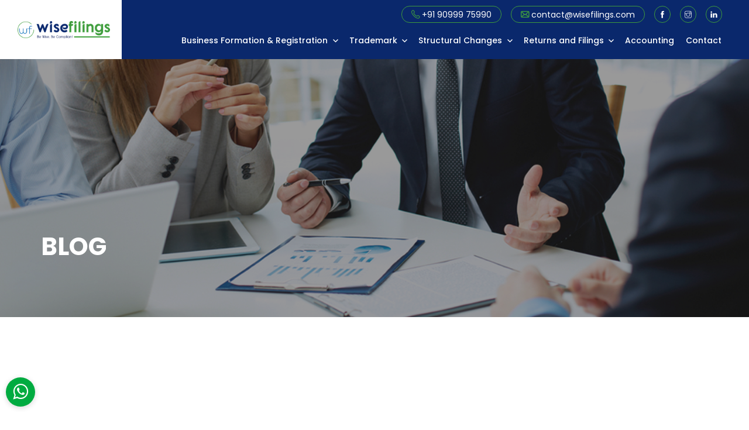

--- FILE ---
content_type: text/html; charset=UTF-8
request_url: https://www.wisefilings.com/970-2/
body_size: 16373
content:
<!DOCTYPE html><html lang="en-US"
 prefix="og: https://ogp.me/ns#"  class="no-js"><head><meta charset="UTF-8"><meta name="viewport" content="width=device-width, initial-scale=1"><meta name="Robots" content="all"><meta name="allow-search" content="yes"><meta name="rating" content="General" /><meta name="distribution" content="global" /><meta name="author" content="WiseFilings Pvt. Ltd." /><meta name="language" content="EN"><meta name="copyright" content="wisefilings.com" /><meta name="reply-to" content="contact@wisefilings.com" /><meta name="document-type" content="Public" /><meta name="publisher" content="aoneseoservice.com" /><meta name="document-rating" content="Safe for Kids" /><meta name="geo.region" content="IN" /><link rel="stylesheet" media="print" onload="this.onload=null;this.media='all';" id="ao_optimized_gfonts" href="https://fonts.googleapis.com/css?family=Poppins:300,400,500,600,700,800,900%7CRoboto:400,500,700%7CMerriweather%3A400%2C700%2C900%2C400italic%2C700italic%2C900italic%7CMontserrat%3A400%2C700%7CInconsolata%3A400&amp;display=swap" /><link rel="profile" href="http://gmpg.org/xfn/11"><link rel="pingback" href="https://www.wisefilings.com/xmlrpc.php"><link rel="shortcut icon" type="image/x-icon" href="https://www.wisefilings.com/wp-content/themes/wisefilings/images/favicon.png">  <script>(function(html){html.className = html.className.replace(/\bno-js\b/,'js')})(document.documentElement);</script> <link media="all" href="https://www.wisefilings.com/wp-content/cache/autoptimize/css/autoptimize_575c26baf274e63844d10e6869fcdc7e.css" rel="stylesheet" /><title>Amazing Things About CSR You Need To Know</title>  <script type="application/ld+json" class="aioseop-schema">{"@context":"https://schema.org","@graph":[{"@type":"Organization","@id":"https://www.wisefilings.com/#organization","url":"https://www.wisefilings.com/","name":"Wisefilings","sameAs":[]},{"@type":"WebSite","@id":"https://www.wisefilings.com/#website","url":"https://www.wisefilings.com/","name":"Wisefilings","publisher":{"@id":"https://www.wisefilings.com/#organization"},"potentialAction":{"@type":"SearchAction","target":"https://www.wisefilings.com/?s={search_term_string}","query-input":"required name=search_term_string"}},{"@type":"WebPage","@id":"https://www.wisefilings.com/970-2/#webpage","url":"https://www.wisefilings.com/970-2/","inLanguage":"en-US","name":"Amazing Things About CSR You Need To Know","isPartOf":{"@id":"https://www.wisefilings.com/#website"},"breadcrumb":{"@id":"https://www.wisefilings.com/970-2/#breadcrumblist"},"image":{"@type":"ImageObject","@id":"https://www.wisefilings.com/970-2/#primaryimage","url":"https://www.wisefilings.com/wp-content/uploads/2021/09/5321935-scaled-e1632918578195.jpg","width":2240,"height":1494},"primaryImageOfPage":{"@id":"https://www.wisefilings.com/970-2/#primaryimage"},"datePublished":"2021-09-29T12:20:35+05:30","dateModified":"2021-09-29T12:30:33+05:30"},{"@type":"Article","@id":"https://www.wisefilings.com/970-2/#article","isPartOf":{"@id":"https://www.wisefilings.com/970-2/#webpage"},"author":{"@id":"https://www.wisefilings.com/author/wisefilings-admin/#author"},"headline":"Amazing Things About CSR You Need To Know","datePublished":"2021-09-29T12:20:35+05:30","dateModified":"2021-09-29T12:30:33+05:30","commentCount":0,"mainEntityOfPage":{"@id":"https://www.wisefilings.com/970-2/#webpage"},"publisher":{"@id":"https://www.wisefilings.com/#organization"},"articleSection":"CSR(Corporate Social Responsibility), Uncategorized","image":{"@type":"ImageObject","@id":"https://www.wisefilings.com/970-2/#primaryimage","url":"https://www.wisefilings.com/wp-content/uploads/2021/09/5321935-scaled-e1632918578195.jpg","width":2240,"height":1494}},{"@type":"Person","@id":"https://www.wisefilings.com/author/wisefilings-admin/#author","name":"wisefilings","sameAs":[],"image":{"@type":"ImageObject","@id":"https://www.wisefilings.com/#personlogo","url":"https://secure.gravatar.com/avatar/eaa8b5cac768554e9ac4070518643d5c?s=96&d=mm&r=g","width":96,"height":96,"caption":"wisefilings"}},{"@type":"BreadcrumbList","@id":"https://www.wisefilings.com/970-2/#breadcrumblist","itemListElement":[{"@type":"ListItem","position":1,"item":{"@type":"WebPage","@id":"https://www.wisefilings.com/","url":"https://www.wisefilings.com/","name":"Wisefilings"}},{"@type":"ListItem","position":2,"item":{"@type":"WebPage","@id":"https://www.wisefilings.com/970-2/","url":"https://www.wisefilings.com/970-2/","name":"Amazing Things About CSR You Need To Know"}}]}]}</script> <link rel="canonical" href="https://www.wisefilings.com/970-2/" /><meta property="og:type" content="article" /><meta property="og:title" content="Amazing Things About CSR You Need To Know" /><meta property="og:description" content="Introduction We live a dynamic life witnessing a race to win or achieve the best living standards. In this race, we often forget about the weak sections of the society which have the right too to live" /><meta property="og:url" content="https://www.wisefilings.com/970-2/" /><meta property="og:site_name" content="Wisefilings" /><meta property="og:image" content="https://www.wisefilings.com/wp-content/uploads/2021/09/5321935-scaled.jpg" /><meta property="article:published_time" content="2021-09-29T12:20:35Z" /><meta property="article:modified_time" content="2021-09-29T12:30:33Z" /><meta property="og:image:secure_url" content="https://www.wisefilings.com/wp-content/uploads/2021/09/5321935-scaled.jpg" /><meta name="twitter:card" content="summary" /><meta name="twitter:title" content="Amazing Things About CSR You Need To Know" /><meta name="twitter:description" content="Introduction We live a dynamic life witnessing a race to win or achieve the best living standards. In this race, we often forget about the weak sections of the society which have the right too to live" /><meta name="twitter:image" content="https://www.wisefilings.com/wp-content/uploads/2021/09/5321935-scaled.jpg" /><link rel='dns-prefetch' href='//s.w.org' /><link href='https://fonts.gstatic.com' crossorigin rel='preconnect' /><link rel="alternate" type="application/rss+xml" title="Wisefilings &raquo; Feed" href="https://www.wisefilings.com/feed/" /><link rel="alternate" type="application/rss+xml" title="Wisefilings &raquo; Comments Feed" href="https://www.wisefilings.com/comments/feed/" /><link rel="alternate" type="application/rss+xml" title="Wisefilings &raquo; Amazing Things About CSR You Need To Know Comments Feed" href="https://www.wisefilings.com/970-2/feed/" /> <script>window._wpemojiSettings = {"baseUrl":"https:\/\/s.w.org\/images\/core\/emoji\/12.0.0-1\/72x72\/","ext":".png","svgUrl":"https:\/\/s.w.org\/images\/core\/emoji\/12.0.0-1\/svg\/","svgExt":".svg","source":{"concatemoji":"https:\/\/www.wisefilings.com\/wp-includes\/js\/wp-emoji-release.min.js"}};
			!function(e,a,t){var n,r,o,i=a.createElement("canvas"),p=i.getContext&&i.getContext("2d");function s(e,t){var a=String.fromCharCode;p.clearRect(0,0,i.width,i.height),p.fillText(a.apply(this,e),0,0);e=i.toDataURL();return p.clearRect(0,0,i.width,i.height),p.fillText(a.apply(this,t),0,0),e===i.toDataURL()}function c(e){var t=a.createElement("script");t.src=e,t.defer=t.type="text/javascript",a.getElementsByTagName("head")[0].appendChild(t)}for(o=Array("flag","emoji"),t.supports={everything:!0,everythingExceptFlag:!0},r=0;r<o.length;r++)t.supports[o[r]]=function(e){if(!p||!p.fillText)return!1;switch(p.textBaseline="top",p.font="600 32px Arial",e){case"flag":return s([127987,65039,8205,9895,65039],[127987,65039,8203,9895,65039])?!1:!s([55356,56826,55356,56819],[55356,56826,8203,55356,56819])&&!s([55356,57332,56128,56423,56128,56418,56128,56421,56128,56430,56128,56423,56128,56447],[55356,57332,8203,56128,56423,8203,56128,56418,8203,56128,56421,8203,56128,56430,8203,56128,56423,8203,56128,56447]);case"emoji":return!s([55357,56424,55356,57342,8205,55358,56605,8205,55357,56424,55356,57340],[55357,56424,55356,57342,8203,55358,56605,8203,55357,56424,55356,57340])}return!1}(o[r]),t.supports.everything=t.supports.everything&&t.supports[o[r]],"flag"!==o[r]&&(t.supports.everythingExceptFlag=t.supports.everythingExceptFlag&&t.supports[o[r]]);t.supports.everythingExceptFlag=t.supports.everythingExceptFlag&&!t.supports.flag,t.DOMReady=!1,t.readyCallback=function(){t.DOMReady=!0},t.supports.everything||(n=function(){t.readyCallback()},a.addEventListener?(a.addEventListener("DOMContentLoaded",n,!1),e.addEventListener("load",n,!1)):(e.attachEvent("onload",n),a.attachEvent("onreadystatechange",function(){"complete"===a.readyState&&t.readyCallback()})),(n=t.source||{}).concatemoji?c(n.concatemoji):n.wpemoji&&n.twemoji&&(c(n.twemoji),c(n.wpemoji)))}(window,document,window._wpemojiSettings);</script>  <!--[if lt IE 10]><link rel='stylesheet' id='twentysixteen-ie-css'  href='https://www.wisefilings.com/wp-content/themes/wisefilings/css/ie.css' media='all' /> <![endif]--> <!--[if lt IE 9]><link rel='stylesheet' id='twentysixteen-ie8-css'  href='https://www.wisefilings.com/wp-content/themes/wisefilings/css/ie8.css' media='all' /> <![endif]--> <!--[if lt IE 8]><link rel='stylesheet' id='twentysixteen-ie7-css'  href='https://www.wisefilings.com/wp-content/themes/wisefilings/css/ie7.css' media='all' /> <![endif]--> <script src='https://www.wisefilings.com/wp-includes/js/jquery/jquery.js'></script> <script src='https://www.wisefilings.com/wp-includes/js/jquery/jquery-migrate.min.js'></script> <script src='https://www.wisefilings.com/wp-content/plugins/revslider/public/assets/js/jquery.themepunch.tools.min.js'></script> <script src='https://www.wisefilings.com/wp-content/plugins/revslider/public/assets/js/jquery.themepunch.revolution.min.js'></script> <!--[if lt IE 9]> <script src='https://www.wisefilings.com/wp-content/themes/wisefilings/js/html5.js'></script> <![endif]--><link rel='https://api.w.org/' href='https://www.wisefilings.com/wp-json/' /><link rel="EditURI" type="application/rsd+xml" title="RSD" href="https://www.wisefilings.com/xmlrpc.php?rsd" /><link rel="wlwmanifest" type="application/wlwmanifest+xml" href="https://www.wisefilings.com/wp-includes/wlwmanifest.xml" /><link rel='prev' title='Why Annual Compliances for Private Company Is Necessary' href='https://www.wisefilings.com/why-annual-compliances-for-private-company-is-necessary/' /><link rel='next' title='Concept Of Partnership Firm And Its Formation In A Nutshell' href='https://www.wisefilings.com/concept-of-partnership-firm-and-its-formation-in-a-nutshell/' /><meta name="generator" content="WordPress 5.3.20" /><link rel='shortlink' href='https://www.wisefilings.com/?p=970' /><link rel="alternate" type="application/json+oembed" href="https://www.wisefilings.com/wp-json/oembed/1.0/embed?url=https%3A%2F%2Fwww.wisefilings.com%2F970-2%2F" /><link rel="alternate" type="text/xml+oembed" href="https://www.wisefilings.com/wp-json/oembed/1.0/embed?url=https%3A%2F%2Fwww.wisefilings.com%2F970-2%2F&#038;format=xml" /><meta name="generator" content="Powered by Slider Revolution 5.4 - responsive, Mobile-Friendly Slider Plugin for WordPress with comfortable drag and drop interface." />  <script async src="https://www.googletagmanager.com/gtag/js?id=AW-473570725"></script> <script>window.dataLayer = window.dataLayer || [];
  function gtag(){dataLayer.push(arguments);}
  gtag('js', new Date());

  gtag('config', 'AW-473570725');</script>  <script async src="https://www.googletagmanager.com/gtag/js?id=G-YT2F8TPMLV"></script> <script>window.dataLayer = window.dataLayer || [];
  function gtag(){dataLayer.push(arguments);}
  gtag('js', new Date());

  gtag('config', 'G-YT2F8TPMLV');</script> <script type="application/ld+json">{ "@context" : "http://schema.org", "@type" : "Organization", "name" : "WiseFilings Pvt Ltd", "url" : "https://www.wisefilings.com", "sameAs" : ["https://www.facebook.com/wisefilings/","https://www.linkedin.com/company/wisefilings","https://www.instagram.com/wisefilings/"], "logo": "https://www.wisefilings.com/wp-content/themes/wisefilings/images/logo.png", "legalName" : "WiseFilings Pvt Ltd", "address":[ { "@type": "PostalAddress", "addressCountry": "IN", "addressLocality": "Satellite", "addressRegion": "Gujarat", "postalCode": "380015", "streetAddress": "732 - 733 Iscon Emporio Nr. Jodhpur Cross road, Satellite"}], "contactPoint" :[ { "@type" : "ContactPoint", "telephone" : "090999 75990", "contactType" : "Customer Service"} ] }</script> </head><body class="post-template-default single single-post postid-970 single-format-standard wp-embed-responsive group-blog"><div class="mainCvr"> <a class="skip-link screen-reader-text" href="#content">Skip to content</a><header><div class="hdr_cvr clearfix"><div class="hdrtop"><div class="container-fluid"><div class="navbar navbar-default" role="navigation"><div class="col-md-2 col-sm-12 col-xs-12"><div class="navbar-header"> <a class="headerlogo" href="https://www.wisefilings.com/" title="header-logo"><img src="https://www.wisefilings.com/wp-content/themes/wisefilings/images/logo.png" alt="logo" /></a> <button type="button" class="navbar-toggle" data-toggle="collapse" data-target="#headermenu"> <span class="sr-only">Toggle navigation</span> <span class="icon-bar"></span> <span class="icon-bar"></span> <span class="icon-bar"></span> </button></div></div><div class="col-md-10 col-sm-12 col-xs-12"><div class="hdr_nav"><div class="top-contactCvr pull-right hidden-xs"><ul class="top-contactInfo"><li><a href="tel:+919099975990"><i class="flaticon-phone-call-1"></i> +91 90999 75990</a></li><li><a href="mailto:contact@wisefilings.com"><i class="flaticon-envelope faa-tada animated"></i> contact@wisefilings.com</a></li><li class="header-social hidden-sm hidden-xs"><a href="https://www.facebook.com/wisefilings/" target="_blank" rel="noopener noreferrer"><span class="ti-facebook"></span></a></li><li class="header-social hidden-sm hidden-xs"><a href="https://www.instagram.com/wisefilings/" target="_blank" rel="noopener noreferrer"><span class="ti-instagram"></span></a></li><li class="header-social hidden-sm hidden-xs"><a href="https://www.linkedin.com/company/wisefilings" target="_blank" rel="noopener noreferrer"><span class="ti-linkedin"></span></a></li></ul></div><div class="navbarcvr"><div class="collapse navbar-collapse" id="headermenu"><nav id="site-navigation" class="main-navigation" aria-label="Primary Menu"><div class="menu-header-menu-container"><ul id="menu-header-menu" class="primary-menu nav navbar-nav navbar-right"><li id="menu-item-10" class="menu-item menu-item-type-custom menu-item-object-custom menu-item-has-children menu-item-10"><a href="#">Business Formation &#038; Registration</a><ul class="sub-menu"><li id="menu-item-304" class="menu-item menu-item-type-custom menu-item-object-custom menu-item-has-children menu-item-304"><a href="#">Formation</a><ul class="sub-menu"><li id="menu-item-175" class="menu-item menu-item-type-post_type menu-item-object-page menu-item-175"><a href="https://www.wisefilings.com/private-limited-company/">Private Limited Company Registration</a></li><li id="menu-item-173" class="menu-item menu-item-type-post_type menu-item-object-page menu-item-173"><a href="https://www.wisefilings.com/one-person-company/">One Person Company</a></li><li id="menu-item-170" class="menu-item menu-item-type-post_type menu-item-object-page menu-item-170"><a href="https://www.wisefilings.com/limited-liability-partnership/">Limited Liability Partnership Registration</a></li><li id="menu-item-169" class="menu-item menu-item-type-post_type menu-item-object-page menu-item-169"><a href="https://www.wisefilings.com/partnership-firm/">Partnership Firm</a></li><li id="menu-item-359" class="menu-item menu-item-type-post_type menu-item-object-page menu-item-359"><a href="https://www.wisefilings.com/sole-proprietorship-registration/">Sole Proprietorship Registration</a></li><li id="menu-item-174" class="menu-item menu-item-type-post_type menu-item-object-page menu-item-174"><a href="https://www.wisefilings.com/public-limited-company/">Public Limited Company</a></li><li id="menu-item-172" class="menu-item menu-item-type-post_type menu-item-object-page menu-item-172"><a href="https://www.wisefilings.com/producer-company/">Producer Company</a></li><li id="menu-item-171" class="menu-item menu-item-type-post_type menu-item-object-page menu-item-171"><a href="https://www.wisefilings.com/section-8-company/">Section 8 Company</a></li></ul></li><li id="menu-item-305" class="menu-item menu-item-type-custom menu-item-object-custom menu-item-has-children menu-item-305"><a href="#">Registration</a><ul class="sub-menu"><li id="menu-item-322" class="menu-item menu-item-type-post_type menu-item-object-page menu-item-322"><a href="https://www.wisefilings.com/gst-registration/">GST Registration</a></li><li id="menu-item-350" class="menu-item menu-item-type-post_type menu-item-object-page menu-item-350"><a href="https://www.wisefilings.com/msme-registration/">MSME Registration</a></li><li id="menu-item-324" class="menu-item menu-item-type-post_type menu-item-object-page menu-item-324"><a href="https://www.wisefilings.com/import-export-code/">IMPORT EXPORT CODE</a></li><li id="menu-item-328" class="menu-item menu-item-type-post_type menu-item-object-page menu-item-328"><a href="https://www.wisefilings.com/letter-of-undertaking-lut-under-gst/">Letter of undertaking (LUT) under GST</a></li></ul></li></ul></li><li id="menu-item-11" class="menu-item menu-item-type-custom menu-item-object-custom menu-item-has-children menu-item-11"><a href="#">Trademark</a><ul class="sub-menu"><li id="menu-item-344" class="menu-item menu-item-type-post_type menu-item-object-page menu-item-344"><a href="https://www.wisefilings.com/trademark-application/">Trademark Registration</a></li><li id="menu-item-346" class="menu-item menu-item-type-post_type menu-item-object-page menu-item-346"><a href="https://www.wisefilings.com/trademark-objection/">Trademark Objection</a></li><li id="menu-item-345" class="menu-item menu-item-type-post_type menu-item-object-page menu-item-345"><a href="https://www.wisefilings.com/trademark-assignment/">Trademark Assignment</a></li><li id="menu-item-347" class="menu-item menu-item-type-post_type menu-item-object-page menu-item-347"><a href="https://www.wisefilings.com/trademark-renewal/">Trademark Renewal</a></li></ul></li><li id="menu-item-12" class="menu-item menu-item-type-custom menu-item-object-custom menu-item-has-children menu-item-12"><a href="#">Structural Changes</a><ul class="sub-menu"><li id="menu-item-13" class="menu-item menu-item-type-custom menu-item-object-custom menu-item-has-children menu-item-13"><a href="#">Company</a><ul class="sub-menu"><li id="menu-item-310" class="menu-item menu-item-type-post_type menu-item-object-page menu-item-310"><a href="https://www.wisefilings.com/appointment-of-director/">Appointment of Director</a></li><li id="menu-item-337" class="menu-item menu-item-type-post_type menu-item-object-page menu-item-337"><a href="https://www.wisefilings.com/removal-of-director/">Removal of Director</a></li><li id="menu-item-317" class="menu-item menu-item-type-post_type menu-item-object-page menu-item-317"><a href="https://www.wisefilings.com/change-of-registered-office-of-company/">Change of registered office of company</a></li><li id="menu-item-327" class="menu-item menu-item-type-post_type menu-item-object-page menu-item-327"><a href="https://www.wisefilings.com/increase-in-authorized-capital/">Increase in Authorized Capital</a></li><li id="menu-item-311" class="menu-item menu-item-type-post_type menu-item-object-page menu-item-311"><a href="https://www.wisefilings.com/change-in-business-object-of-company/">Change in Business Object of Company</a></li><li id="menu-item-315" class="menu-item menu-item-type-post_type menu-item-object-page menu-item-315"><a href="https://www.wisefilings.com/change-in-name-of-company/">Change in Name of Company</a></li><li id="menu-item-340" class="menu-item menu-item-type-post_type menu-item-object-page menu-item-340"><a href="https://www.wisefilings.com/share-transfer/">Share Transfer</a></li><li id="menu-item-319" class="menu-item menu-item-type-post_type menu-item-object-page menu-item-319"><a href="https://www.wisefilings.com/closure-of-a-private-limited-company/">Closure of a Private Limited Company</a></li></ul></li><li id="menu-item-348" class="menu-item menu-item-type-custom menu-item-object-custom menu-item-has-children menu-item-348"><a href="#">LLP</a><ul class="sub-menu"><li id="menu-item-308" class="menu-item menu-item-type-post_type menu-item-object-page menu-item-308"><a href="https://www.wisefilings.com/addition-of-partner/">Addition of Partner</a></li><li id="menu-item-338" class="menu-item menu-item-type-post_type menu-item-object-page menu-item-338"><a href="https://www.wisefilings.com/removal-of-partner/">Removal of Partner</a></li><li id="menu-item-314" class="menu-item menu-item-type-post_type menu-item-object-page menu-item-314"><a href="https://www.wisefilings.com/change-in-llp-object/">Change in LLP Object</a></li><li id="menu-item-316" class="menu-item menu-item-type-post_type menu-item-object-page menu-item-316"><a href="https://www.wisefilings.com/change-in-registered-office-of-llp/">Change in Registered Office of LLP</a></li><li id="menu-item-313" class="menu-item menu-item-type-post_type menu-item-object-page menu-item-313"><a href="https://www.wisefilings.com/change-in-llp-name/">Change in LLP Name</a></li><li id="menu-item-312" class="menu-item menu-item-type-post_type menu-item-object-page menu-item-312"><a href="https://www.wisefilings.com/change-in-llp-agreement/">Change in LLP Agreement</a></li><li id="menu-item-342" class="menu-item menu-item-type-post_type menu-item-object-page menu-item-342"><a href="https://www.wisefilings.com/strike-off-llp/">Strike off LLP</a></li></ul></li></ul></li><li id="menu-item-349" class="menu-item menu-item-type-custom menu-item-object-custom menu-item-has-children menu-item-349"><a href="#">Returns and Filings</a><ul class="sub-menu"><li id="menu-item-309" class="menu-item menu-item-type-post_type menu-item-object-page menu-item-309"><a href="https://www.wisefilings.com/annual-return-of-a-private-limited-company-opc/">Annual Return of a Private Limited Company / OPC</a></li><li id="menu-item-330" class="menu-item menu-item-type-post_type menu-item-object-page menu-item-330"><a href="https://www.wisefilings.com/llp-annual-filing/">LLP Annual Filing</a></li><li id="menu-item-321" class="menu-item menu-item-type-post_type menu-item-object-page menu-item-321"><a href="https://www.wisefilings.com/dir-3-kyc/">DIR-3 KYC</a></li><li id="menu-item-325" class="menu-item menu-item-type-post_type menu-item-object-page menu-item-325"><a href="https://www.wisefilings.com/declaration-for-commencement-of-business/">Declaration of commencement of business (INC-20A)</a></li><li id="menu-item-318" class="menu-item menu-item-type-post_type menu-item-object-page menu-item-318"><a href="https://www.wisefilings.com/changes-in-din-database/">Changes in DIN database</a></li><li id="menu-item-323" class="menu-item menu-item-type-post_type menu-item-object-page menu-item-323"><a href="https://www.wisefilings.com/gst-returns/">GST Returns</a></li><li id="menu-item-326" class="menu-item menu-item-type-post_type menu-item-object-page menu-item-326"><a href="https://www.wisefilings.com/income-tax-return/">Income Tax Returns</a></li><li id="menu-item-343" class="menu-item menu-item-type-post_type menu-item-object-page menu-item-343"><a href="https://www.wisefilings.com/tds-filings/">TDS Returns</a></li></ul></li><li id="menu-item-608" class="menu-item menu-item-type-post_type menu-item-object-page menu-item-608"><a href="https://www.wisefilings.com/accounting/">Accounting</a></li><li id="menu-item-640" class="menu-item menu-item-type-post_type menu-item-object-page menu-item-640"><a href="https://www.wisefilings.com/contact/">Contact</a></li></ul></div></nav></div></div></div></div></div></div></div><div class="visible-xs mheader-contact"><ul class="top-contactInfo"><li><a href="tel:+919099975990"><i class="flaticon-phone-call-1"></i> +91 90999 75990</a></li><li><a href="mailto:contact@wisefilings.com"><i class="flaticon-envelope faa-tada animated"></i> contact@wisefilings.com</a></li></ul></div></div></header><div class="content_cvr"><div class="page-banner" style="background-image:url('https://www.wisefilings.com/wp-content/themes/wisefilings/images/inner-banner.jpg')"><div class="container"><div class="inner-banner" data-aos="fade-right" data-aos-duration="1500"><p class="page-title">Blog</p></div></div></div><div class="inner-blog-section sectionCvr"><div class="container"><div class="blog-details"><div class="col-md-8 col-sm-8 col-xs-12"><div class="blogs-detailCvr"  data-aos="fade-right" data-aos-duration="1500"><article id="post-970" class="post-970 post type-post status-publish format-standard has-post-thumbnail hentry category-csrcorporate-social-responsibility category-uncategorized"><div class="heading-section"><h1 class="heading">Amazing Things About CSR You Need To Know</h1></div><div class="post-thumbnail"> <img width="1200" height="800" src="https://www.wisefilings.com/wp-content/uploads/2021/09/5321935-1200x800.jpg" class="attachment-post-thumbnail size-post-thumbnail wp-post-image" alt="" srcset="https://www.wisefilings.com/wp-content/uploads/2021/09/5321935-1200x800.jpg 1200w, https://www.wisefilings.com/wp-content/uploads/2021/09/5321935-300x200.jpg 300w, https://www.wisefilings.com/wp-content/uploads/2021/09/5321935-1024x683.jpg 1024w, https://www.wisefilings.com/wp-content/uploads/2021/09/5321935-768x512.jpg 768w, https://www.wisefilings.com/wp-content/uploads/2021/09/5321935-1536x1024.jpg 1536w, https://www.wisefilings.com/wp-content/uploads/2021/09/5321935-2048x1365.jpg 2048w" sizes="(max-width: 709px) 85vw, (max-width: 909px) 67vw, (max-width: 984px) 60vw, (max-width: 1362px) 62vw, 840px" /></div><div class="blog-deatils-wrap"><div class="blog-date"> <span>September 29, 2021</span></div><h1>Introduction</h1><p style="text-align: justify;">We live a dynamic life witnessing a race to win or achieve the best living standards. In this race, we often forget about the weak sections of the society which have the right too to live a good life but lacks resources.</p><p style="text-align: justify;">Keeping this in mind in the Companies Act, 2013, a new law was added which emphasis the responsibilities of the companies towards the upliftment of the weaker sections of the society. Let&#8217;s explore it more in detail.</p><h2>CSR (Corporate Social Responsibility)</h2><p style="text-align: justify;">Corporate Social Responsibility or CSR is the funding and grants made by the companies for the betterment of society. In this Non – Profit Organisations or better known as NGOs, get financial or other sorts of supports from the corporate world.</p><p style="text-align: justify;">Under the law of the Companies Act, 2013 now mandatory for the companies and businesses to contribute a share of their average net profits for the social development of the deprived sections.</p><p style="text-align: justify;">Earlier it was voluntary work by the companies that took a step forward to provide help to the poor people. But now it&#8217;s a concept where companies compulsorily have to contribute a share of their profits for the development of the weak sections of the society.</p><p style="text-align: justify;">This act applies to every company and its holding, subsidiary company, and foreign companies on the native land. All the companies become eligible for this act if they have a net worth of more than Rs. 500 crores, or turnover more than Rs. 1000 crores or a net profit of Rs. 5 crores.</p><p style="text-align: justify;">If the company and business become eligible, then it has to share 2% of the average net profits of the company and business.</p><h2>CSR Committee</h2><p style="text-align: justify;">Every company and business that is eligible for CSR has to set up a Corporate Social Responsibility of the Board or that a CSR Committee. In this committee minimum of 3 or more directors should be from the board of directors too.</p><p style="text-align: justify;">And among these directors who have formed a CSR committee, at least 1 director must be an independent director. But for any unlisted public company or a private company, an independent director is not required if there is no independent director.</p><p style="text-align: justify;">If there is a case of a foreign company, then in the CSR Committee, at least 2 native persons should be there. And one of them should be nominated by the foreign company, and the other should be authorized to accept on behalf of the foreign company the services of notices and the other documents.</p><p style="text-align: justify;">There are certain duties that a CSR Committee has to fulfill. They are as following,</p><h3 style="text-align: justify;">Duties Of CSR Committee</h3><ul><li>The CSR Committee has to make a report and recommend a CSR policy to the Board. In this policy, the committee has to point out the activities which have to be executed by the company.</li><li>This committee also has to recommend the amount to be incurred on the CSR activities by the company.</li><li>The committee has to monitor the CSR policies of the company from time to time.</li><li>The committee has to start and maintain a transparent controlling mechanism for the implementation of the CSR activities by the company.</li></ul><h3>CSR Policy By The Company</h3><p style="text-align: justify;">In the CSR policy, all the activities are noted that have to be undertaken by the company and should be different from the normal course of business. And,</p><ul><li>The ideas of CSR policy should be displayed on the company’s website by the board.</li><li>The activities which are mentioned in the policy have to be executed by the company.</li><li>Also, the company can collaborate with other companies for the undertaking of the projects and can present their individual reports on the project.</li><li>In the CSR policy, all the projects by the company shall be monitored.</li></ul><h2>Role Of Board Of Directors</h2><p>There are some roles also that need to be fulfilled by the board of directors. They are,</p><ul><li>After getting recommendations made by the CSR Committee, the board of directors has to approve the policy for the company.</li><li>It is the duty of the board to ensure that all the activities mentioned in the policy must be undertaken by the company.</li><li>The board of directors has to make sure that the company contributes its share of profit in every financial year, that is a minimum of 2% of the average net profits made during the 3 immediately preceding financial year.</li><li>And if the company hasn&#8217;t completed 3 financial years after its incorporation, the average net profits have to be calculated for the financial years after its incorporation.</li><li>A report has to be presented by the board of directors, which must disclose,</li></ul><ol><li>Composition of the CSR Committee</li><li>Ideas and content of the CSR policy</li><li>If in case CSR is not spent as equal to the 2% as per the CSR policy, then the reasons for the unspent amount and details of the transfer of unspent amount have to be disclosed.</li></ol><h2>Benefits Of CSR</h2><p style="text-align: justify;">CSR or Corporate Social Responsibility is an idea that lays stress on the role of the companies and businesses for the empowerment of the weak section of the society. Every company must have an impact on the social, economic, and environmental spheres of life.</p><p style="text-align: justify;">And to ensure that the impact is positive, this act was enacted. Here companies that have resources become liable for developing the conditions of the society.</p><p style="text-align: justify;">But this has two-fold benefits for society and for the company as well. So let&#8217;s have a look at the advantages of the CSR policy for the companies,</p><ol><li>It improves the public image of the company and business.</li></ol><p style="text-align: justify;"> When a company makes efforts towards improving the environment and society, it becomes popular among the consumers. So, however, the company has to spend its share of profit, but it gets more in return than what it spent.</p><ol start="2"><li>It increases media visibility or coverage.</li></ol><p style="text-align: justify;">When the company spends its profit for the betterment of society, it gets pretty decent media coverage, which indirectly promotes the company in front of the consumers.</p><ol start="3"><li>Increases the brand value of the company</li></ol><p style="text-align: justify;">CSR indirectly builds a strong relationship between the consumers and the company, which in turn helps in the growth of the company.</p><p style="text-align: justify;">In this time of COVID – 19 under CSR policy, there is also content of providing free vaccination to the people other than the employees of the company and their family members.</p><p style="text-align: justify;">So free vaccination drives or camps for people other than the staff is also considered as a CSR activity.</p><h2>Conclusion</h2><p style="text-align: justify;">Here in this article, we have discussed CSR and how it helps the weak sections of society as well as beneficial for the company. And we have also considered the scope of CSR activities in the time of the global pandemic.</p><p>&nbsp;</p></div><footer class="entry-footer"></footer></article><div id="comments" class="comments-area"><div id="respond" class="comment-respond"><h2 id="reply-title" class="comment-reply-title">Leave a Reply <small><a rel="nofollow" id="cancel-comment-reply-link" href="/970-2/#respond" style="display:none;">Cancel reply</a></small></h2><form action="https://www.wisefilings.com/wp-comments-post.php" method="post" id="commentform" class="comment-form" novalidate><p class="comment-notes"><span id="email-notes">Your email address will not be published.</span> Required fields are marked <span class="required">*</span></p><p class="comment-form-comment"><label for="comment">Comment</label><textarea id="comment" name="comment" cols="45" rows="8" maxlength="65525" required="required"></textarea></p><p class="comment-form-author"><label for="author">Name <span class="required">*</span></label> <input id="author" name="author" type="text" value="" size="30" maxlength="245" required='required' /></p><p class="comment-form-email"><label for="email">Email <span class="required">*</span></label> <input id="email" name="email" type="email" value="" size="30" maxlength="100" aria-describedby="email-notes" required='required' /></p><p class="comment-form-url"><label for="url">Website</label> <input id="url" name="url" type="url" value="" size="30" maxlength="200" /></p><p class="comment-form-cookies-consent"><input id="wp-comment-cookies-consent" name="wp-comment-cookies-consent" type="checkbox" value="yes" /> <label for="wp-comment-cookies-consent">Save my name, email, and website in this browser for the next time I comment.</label></p><p class="form-submit"><input name="submit" type="submit" id="submit" class="submit" value="Post Comment" /> <input type='hidden' name='comment_post_ID' value='970' id='comment_post_ID' /> <input type='hidden' name='comment_parent' id='comment_parent' value='0' /></p></form></div></div><nav class="navigation post-navigation" role="navigation" aria-label="Posts"><h2 class="screen-reader-text">Post navigation</h2><div class="nav-links"><div class="nav-previous"><a href="https://www.wisefilings.com/why-annual-compliances-for-private-company-is-necessary/" rel="prev"><span class="meta-nav" aria-hidden="true">Previous</span> <span class="screen-reader-text">Previous post:</span> <span class="post-title">Why Annual Compliances for Private Company Is Necessary</span></a></div><div class="nav-next"><a href="https://www.wisefilings.com/concept-of-partnership-firm-and-its-formation-in-a-nutshell/" rel="next"><span class="meta-nav" aria-hidden="true">Next</span> <span class="screen-reader-text">Next post:</span> <span class="post-title">Concept Of Partnership Firm And Its Formation In A Nutshell</span></a></div></div></nav></div></div><div class="col-md-4 col-sm-4 col-xs-12"><div class="blogs-sidebarCvr"  data-aos="fade-left" data-aos-duration="1500"><div class="sidebar-block sidebar-catelist"><div class="sidebar-title"><h3>Categories</h3></div><div class="sidebar-desc"><ul class="catelists"><li class="cat-item cat-item-135"><a href="https://www.wisefilings.com/category/accounting/">Accounting</a> (1)</li><li class="cat-item cat-item-68"><a href="https://www.wisefilings.com/category/annual-filing/">Annual filing</a> (4)</li><li class="cat-item cat-item-105"><a href="https://www.wisefilings.com/category/business-registration/">Business Registration</a> (7)<ul class='children'><li class="cat-item cat-item-126"><a href="https://www.wisefilings.com/category/business-registration/comparisons/">Comparisons</a> (1)</li><li class="cat-item cat-item-117"><a href="https://www.wisefilings.com/category/business-registration/msme/">MSME</a> (2)</li><li class="cat-item cat-item-116"><a href="https://www.wisefilings.com/category/business-registration/sole-proprietorship-firm/">Sole Proprietorship Firm</a> (2)</li></ul></li><li class="cat-item cat-item-57"><a href="https://www.wisefilings.com/category/company/">Company</a> (7)</li><li class="cat-item cat-item-69"><a href="https://www.wisefilings.com/category/compliance/">Compliance</a> (5)</li><li class="cat-item cat-item-92"><a href="https://www.wisefilings.com/category/csrcorporate-social-responsibility/">CSR(Corporate Social Responsibility)</a> (1)</li><li class="cat-item cat-item-61"><a href="https://www.wisefilings.com/category/gst/">GST</a> (2)</li><li class="cat-item cat-item-104"><a href="https://www.wisefilings.com/category/import-export-code/">Import Export Code</a> (1)</li><li class="cat-item cat-item-55"><a href="https://www.wisefilings.com/category/income-tax-return/">Income Tax Return</a> (2)</li><li class="cat-item cat-item-44"><a href="https://www.wisefilings.com/category/limited-liability-partnership/">Limited Liability Partnership</a> (8)</li><li class="cat-item cat-item-56"><a href="https://www.wisefilings.com/category/opc/">OPC</a> (5)</li><li class="cat-item cat-item-93"><a href="https://www.wisefilings.com/category/partnership-firm/">Partnership Firm</a> (2)</li><li class="cat-item cat-item-43"><a href="https://www.wisefilings.com/category/private-limited-company/">Private Limited Company</a> (9)<ul class='children'><li class="cat-item cat-item-158"><a href="https://www.wisefilings.com/category/private-limited-company/structural-change/">Structural Change</a> (1)</li></ul></li><li class="cat-item cat-item-54"><a href="https://www.wisefilings.com/category/recent-updates/">Recent Updates</a> (7)<ul class='children'><li class="cat-item cat-item-150"><a href="https://www.wisefilings.com/category/recent-updates/budget/">Budget</a> (1)</li></ul></li><li class="cat-item cat-item-45"><a href="https://www.wisefilings.com/category/trademark/">Trademark</a> (5)</li><li class="cat-item cat-item-78"><a href="https://www.wisefilings.com/category/trademark-objection/">Trademark objection</a> (1)</li><li class="cat-item cat-item-1"><a href="https://www.wisefilings.com/category/uncategorized/">Uncategorized</a> (1)</li><ul></div></div><div class="sidebar-block sidebar-inqfrm"><div class="sidebar-title"><h3>Get in Touch</h3></div><div class="sidebar-desc"><div role="form" class="wpcf7" id="wpcf7-f165-o1" lang="en-US" dir="ltr"><div class="screen-reader-response"></div><form action="/970-2/#wpcf7-f165-o1" method="post" class="wpcf7-form" novalidate="novalidate"><div style="display: none;"> <input type="hidden" name="_wpcf7" value="165" /> <input type="hidden" name="_wpcf7_version" value="5.1.7" /> <input type="hidden" name="_wpcf7_locale" value="en_US" /> <input type="hidden" name="_wpcf7_unit_tag" value="wpcf7-f165-o1" /> <input type="hidden" name="_wpcf7_container_post" value="0" /></div><div class="inputCvr"><span class="wpcf7-form-control-wrap your-name"><input type="text" name="your-name" value="" size="40" class="wpcf7-form-control wpcf7-text wpcf7-validates-as-required" aria-required="true" aria-invalid="false" placeholder="Full Name*" /></span></div><div class="inputCvr"><span class="wpcf7-form-control-wrap your-email"><input type="email" name="your-email" value="" size="40" class="wpcf7-form-control wpcf7-text wpcf7-email wpcf7-validates-as-required wpcf7-validates-as-email" aria-required="true" aria-invalid="false" placeholder="Email*" /></span></div><div class="inputCvr"><span class="wpcf7-form-control-wrap your-tel"><input type="tel" name="your-tel" value="" size="40" class="wpcf7-form-control wpcf7-text wpcf7-tel wpcf7-validates-as-required wpcf7-validates-as-tel" aria-required="true" aria-invalid="false" placeholder="Phone*" /></span></div><div class="inputCvr"><span class="wpcf7-form-control-wrap your-msg"><textarea name="your-msg" cols="40" rows="3" class="wpcf7-form-control wpcf7-textarea" aria-invalid="false" placeholder="Write your message here..."></textarea></span></div><div class="inputCvr"><div id="cf7sr-695e59a47c278" class="cf7sr-g-recaptcha" data-sitekey="6LeNTTQiAAAAAHagkTPWywh2wXsMNy3nwGMkkiwG"></div><span class="wpcf7-form-control-wrap cf7sr-recaptcha" data-name="cf7sr-recaptcha"><input type="hidden" name="cf7sr-recaptcha" value="" class="wpcf7-form-control"></span></div><div class="inputCvr"><input type="submit" value="Inquire Now..." class="wpcf7-form-control wpcf7-submit" /></div> <input type='hidden' class='wpcf7-pum' value='{"closepopup":false,"closedelay":0,"openpopup":false,"openpopup_id":0}' /><div class="wpcf7-response-output wpcf7-display-none"></div></form></div></div></div><div class="sidebar-block recent-posts"><div class="sidebar-title"><h3>Recent Blogs</h3></div><div class="sidebar-desc"><div class="recent-postsList"><div class="rec-post"><div class="rec-post-img"> <img src="https://www.wisefilings.com/wp-content/uploads/2022/08/Agreement.png" alt="Form INC-20A | Commencement of Business"/> <span class="rec-post-date">08 Aug 2022</span></div><div class="rec-post-info"> <a href="https://www.wisefilings.com/form-inc-20a-commencement-of-business/">Form INC-20A | Commencement of Business</a></div></div><div class="rec-post"><div class="rec-post-img"> <img src="https://www.wisefilings.com/wp-content/uploads/2022/04/TM-process.png" alt="How To Register Trademark in 7 Simple Steps"/> <span class="rec-post-date">12 Apr 2022</span></div><div class="rec-post-info"> <a href="https://www.wisefilings.com/how-to-register-trademark-in-7-simple-steps/">How To Register Trademark in 7 Simple Steps</a></div></div><div class="rec-post"><div class="rec-post-img"> <img src="https://www.wisefilings.com/wp-content/uploads/2022/02/Agreement.png" alt="Stamp Duty on LLP Agreement in Indian States"/> <span class="rec-post-date">22 Feb 2022</span></div><div class="rec-post-info"> <a href="https://www.wisefilings.com/stamp-duty-on-llp-agreement-in-indian-states/">Stamp Duty on LLP Agreement in Indian States</a></div></div></div></div></div></div></div></div></div></div><div class="calltoactionCvr" data-aos="fade-up" data-aos-duration="1500"><div class="container"><div class="inner-calltoaction text-center"><div class="widget_text calltiactionCvr"><div class="textwidget custom-html-widget"><p>Get in touch with us!</p><p>Call us at: <a href="tel:+919099975990">+91 90999 75990</a> or Email us: <a href="mailto:contact@wisefilings.com">contact@wisefilings.com</a></p></div></div></div></div></div></div><footer class="footerCvr sectionCvr"><div class="container"><div class="ftr-top clearfix"><div class="col-md-3 col-sm-6 col-xs-12"><div class="footer-widget"><div class="ftr-logo"> <a href="https://www.wisefilings.com/"><img src="https://www.wisefilings.com/wp-content/themes/wisefilings/images/white-logo.png" alt="footer-logo"></a></div><div class="widget_text widget widget_custom_html"><div class="textwidget custom-html-widget"><p style="text-align:justify;">Wisefilings through its online services eases out the legal journey of your business from the initial stage of incorporation of a business to its compliance to intellectual property rights or any further need of expansion.</p><ul class="footer-social"><li><a href="https://www.facebook.com/wisefilings/" target="_blank" rel="noopener noreferrer"><span class="ti-facebook"></span></a></li><li><a href="https://www.instagram.com/wisefilings/" target="_blank" rel="noopener noreferrer"><span class="ti-instagram"></span></a></li><li><a href="https://www.linkedin.com/company/wisefilings" target="_blank" rel="noopener noreferrer"><span class="ti-linkedin"></span></a></li></ul></div></div></div></div><div class="col-md-3 col-sm-6 col-xs-12"><div class="footer-widget ml-40"><div class="widget_text widget widget_custom_html"><p class="ftr-heading">Quick Links</p><div class="textwidget custom-html-widget"><ul class="ftr-links"><li><a href="https://www.wisefilings.com/news/">Blogs</a></li><li><a href="https://www.wisefilings.com/contact/">Contact</a></li><li><a href="https://www.wisefilings.com/testimonial/">Testimonials</a></li><li><a href="https://www.wisefilings.com/cancellation-refund-policy/">Cancellation & Refund policy</a></li><li><a href="https://www.wisefilings.com/disclaimer/">Disclaimer</a></li><li><a href="https://www.wisefilings.com/privacy-policy/">Privacy Policy</a></li><li><a href="https://www.wisefilings.com/terms-and-conditions/">Terms and conditions</a></li></ul></div></div></div></div><div class="col-md-3 col-sm-6 col-xs-12"><div class="footer-widget"><div class="widget_text widget widget_custom_html"><p class="ftr-heading">Useful Link</p><div class="textwidget custom-html-widget"><ul class="ftr-links"><li><a href="https://www.wisefilings.com/private-limited-company/">Private Limited Company</a></li><li><a href="https://www.wisefilings.com/limited-liability-partnership/">LLP Registration</a></li><li><a href="https://www.wisefilings.com/gst-registration/">GST Registration</a></li><li><a href="https://www.wisefilings.com/trademark-application/">Trademark Application</a></li><li><a href="https://www.wisefilings.com/appointment-of-director/">Appointment of Director</a></li><li><a href="https://www.wisefilings.com/income-tax-return/">Income Tax Return</a></li></ul></div></div></div></div><div class="col-md-3 col-sm-6 col-xs-12"><div class="footer-widget mb-4"><div class="widget_text widget widget_custom_html"><p class="ftr-heading">Connect With us</p><div class="textwidget custom-html-widget"><div class="ftr-contact"><ul class="ftr-links"><li><span class="icon ti-location-pin"></span><span class="text">732 - 733 Iscon Emporio Nr. Jodhpur Cross road, Satellite, Ahmedabad-380015, India</span></li><li><a href="tel:+919099975990"><span class="icon ti-mobile"></span><span class="text">+91 90999 75990</span></a></li><li><a href="mailto:contact@wisefilings.com"><span class="icon ti-email"></span><span class="text">contact@wisefilings.com</span></a></li></ul></div></div></div></div></div></div><div class="ftr-bottom"><div class="text-center copyright"><p>Copyright © 2026 Wisefilings. All right reserved. Developed by <a href="https://www.aoneseoservice.com/" target="_blank">Aone Seo Service</a></p></div></div></div></footer><div class="ftr-whatsapp"><a href="https://wa.me/919099975990/?text=Hello%2C+Wisefilings" class="ftr-whatsapplink" target="_blank" onclick="gtag('event', 'send', { event_category: 'whatsapp', event_action: 'submit', event_label: 'whatsapp now', event_value:'0' });" ><i class="fa fa-whatsapp"></i></a></div>  <script type="text/javascript">var Tawk_API=Tawk_API||{}, Tawk_LoadStart=new Date();
(function(){
var s1=document.createElement("script"),s0=document.getElementsByTagName("script")[0];
s1.async=true;
s1.src='https://embed.tawk.to/5fedd396df060f156a92b4aa/1eqsg522c';
s1.charset='UTF-8';
s1.setAttribute('crossorigin','*');
s0.parentNode.insertBefore(s1,s0);
})();</script>  <script src="https://www.wisefilings.com/wp-content/themes/wisefilings/js/bootstrap.min.js"></script> <script src="https://www.wisefilings.com/wp-content/themes/wisefilings/js/waypoints.min.js"></script> <script src="https://www.wisefilings.com/wp-content/themes/wisefilings/js/owl.carousel.min.js"></script> <script src="https://www.wisefilings.com/wp-content/cache/autoptimize/js/autoptimize_single_f4823b8c64cf524bec0bbd3c0692e8d5.js"></script> <script>jQuery(document).ready(function () {



    jQuery(window).scroll(function () {

        if (jQuery(this).scrollTop() > 100) {

            jQuery('.scrollup').fadeIn();

        } else {

            jQuery('.scrollup').fadeOut();

        }

    });



    jQuery('.scrollup').click(function () {

        jQuery("html, body").animate({

            scrollTop: 0

        }, 3000);

        return false;

    });



});</script> <script>jQuery(document).ready(function() {

	jQuery(window).scroll(function(){

	if (jQuery(window).scrollTop() > 2 )

	{

		jQuery('.hdr_cvr').addClass('fix');		

	}

	else

	{

		jQuery('.hdr_cvr').removeClass('fix');

	}

})

});</script> <script>AOS.init({
        once:true
      });</script> <script>jQuery(document).ready(function() {
  jQuery('#testimonials-slider .carousel-inner .item:first-child').addClass('active');
  jQuery('#testimonials-slider .carousel-indicators li:first-child').addClass('active');
});</script> <script>jQuery(document).ready(function() {
  jQuery('.inner-detailsCvr .nav-tabs li:first-child').addClass('active');
  jQuery('.inner-detailsCvr .tab-content .tab-pane:first-child').addClass('in active');
});</script> <script>jQuery(document).ready(function() {
  jQuery('.pricing-item:first-child .pricing-action').addClass('plus-pkg');
  jQuery('.pricing-item:nth-child(2) .pricing-action').addClass('pro-pkg');
  jQuery('.pricing-item:nth-child(3) .pricing-action').addClass('prime-pkg');
});</script> <script>window.addEventListener('load',function(){
    document.addEventListener( 'wpcf7mailsent', function( event ) {
      if ( '168' == event.detail.contactFormId ) {
        gtag('event', 'send', { event_category: 'contact', event_action: 'submit', event_label: 'send message', event_value:'0' });
      }
    }, false );

    document.addEventListener( 'wpcf7mailsent', function( event ) {
      if ( '158' == event.detail.contactFormId || '159' == event.detail.contactFormId ) {
        gtag('event', 'send', { event_category: 'Expert', event_action: 'click', event_label: 'talk to expert', event_value:'0' });
      }
    }, false );

    document.addEventListener( 'wpcf7mailsent', function( event ) {
      if ( '9' == event.detail.contactFormId || '496' == event.detail.contactFormId || '504' == event.detail.contactFormId || '503' == event.detail.contactFormId ) {
        gtag('event', 'send', { event_category: 'Register', event_action: 'submit', event_label: 'register now', event_value:'0' });
      }
    }, false );
	    
  });</script> <script type="text/javascript">var widgetIds = [];
            var cf7srLoadCallback = function() {
                var cf7srWidgets = document.querySelectorAll('.cf7sr-g-recaptcha');
                for (var i = 0; i < cf7srWidgets.length; ++i) {
                    var cf7srWidget = cf7srWidgets[i];
                    var widgetId = grecaptcha.render(cf7srWidget.id, {
                        'sitekey' : "6LeNTTQiAAAAAHagkTPWywh2wXsMNy3nwGMkkiwG"                    });
                    widgetIds.push(widgetId);
                }
            };
            (function($) {
                $('.wpcf7').on('wpcf7invalid wpcf7mailsent invalid.wpcf7 mailsent.wpcf7', function() {
                    for (var i = 0; i < widgetIds.length; i++) {
                        grecaptcha.reset(widgetIds[i]);
                    }
                });
            })(jQuery);</script> <script src="https://www.google.com/recaptcha/api.js?onload=cf7srLoadCallback&#038;render=explicit" async defer></script> <script>document.addEventListener( 'wpcf7mailsent', function( event ) {
if ( '165' == event.detail.contactFormId || '168' == event.detail.contactFormId || '158' == event.detail.contactFormId || '9' == event.detail.contactFormId || '159' == event.detail.contactFormId || '496' == event.detail.contactFormId || '504' == event.detail.contactFormId || '503' == event.detail.contactFormId ) {
location = 'https://www.wisefilings.com/thank-you/';
}
}, false );</script> <script>var wpcf7 = {"apiSettings":{"root":"https:\/\/www.wisefilings.com\/wp-json\/contact-form-7\/v1","namespace":"contact-form-7\/v1"}};</script> <script src='https://www.wisefilings.com/wp-content/cache/autoptimize/js/autoptimize_single_1534f06aa2b1b721a45372f8238e2461.js'></script> <script src='https://www.wisefilings.com/wp-content/cache/autoptimize/js/autoptimize_single_f1224221e5eecb4831ade6b6ad2f5073.js'></script> <script src='https://www.wisefilings.com/wp-includes/js/comment-reply.min.js'></script> <script>var screenReaderText = {"expand":"expand child menu","collapse":"collapse child menu"};</script> <script src='https://www.wisefilings.com/wp-content/cache/autoptimize/js/autoptimize_single_5ec178ce1d905266c11e903ffbb4b8f6.js'></script> <script src='https://www.wisefilings.com/wp-includes/js/wp-embed.min.js'></script> </div></body></html>

--- FILE ---
content_type: text/html; charset=utf-8
request_url: https://www.google.com/recaptcha/api2/anchor?ar=1&k=6LeNTTQiAAAAAHagkTPWywh2wXsMNy3nwGMkkiwG&co=aHR0cHM6Ly93d3cud2lzZWZpbGluZ3MuY29tOjQ0Mw..&hl=en&v=7gg7H51Q-naNfhmCP3_R47ho&size=normal&anchor-ms=20000&execute-ms=30000&cb=yfw6an13b9ic
body_size: 48819
content:
<!DOCTYPE HTML><html dir="ltr" lang="en"><head><meta http-equiv="Content-Type" content="text/html; charset=UTF-8">
<meta http-equiv="X-UA-Compatible" content="IE=edge">
<title>reCAPTCHA</title>
<style type="text/css">
/* cyrillic-ext */
@font-face {
  font-family: 'Roboto';
  font-style: normal;
  font-weight: 400;
  font-stretch: 100%;
  src: url(//fonts.gstatic.com/s/roboto/v48/KFO7CnqEu92Fr1ME7kSn66aGLdTylUAMa3GUBHMdazTgWw.woff2) format('woff2');
  unicode-range: U+0460-052F, U+1C80-1C8A, U+20B4, U+2DE0-2DFF, U+A640-A69F, U+FE2E-FE2F;
}
/* cyrillic */
@font-face {
  font-family: 'Roboto';
  font-style: normal;
  font-weight: 400;
  font-stretch: 100%;
  src: url(//fonts.gstatic.com/s/roboto/v48/KFO7CnqEu92Fr1ME7kSn66aGLdTylUAMa3iUBHMdazTgWw.woff2) format('woff2');
  unicode-range: U+0301, U+0400-045F, U+0490-0491, U+04B0-04B1, U+2116;
}
/* greek-ext */
@font-face {
  font-family: 'Roboto';
  font-style: normal;
  font-weight: 400;
  font-stretch: 100%;
  src: url(//fonts.gstatic.com/s/roboto/v48/KFO7CnqEu92Fr1ME7kSn66aGLdTylUAMa3CUBHMdazTgWw.woff2) format('woff2');
  unicode-range: U+1F00-1FFF;
}
/* greek */
@font-face {
  font-family: 'Roboto';
  font-style: normal;
  font-weight: 400;
  font-stretch: 100%;
  src: url(//fonts.gstatic.com/s/roboto/v48/KFO7CnqEu92Fr1ME7kSn66aGLdTylUAMa3-UBHMdazTgWw.woff2) format('woff2');
  unicode-range: U+0370-0377, U+037A-037F, U+0384-038A, U+038C, U+038E-03A1, U+03A3-03FF;
}
/* math */
@font-face {
  font-family: 'Roboto';
  font-style: normal;
  font-weight: 400;
  font-stretch: 100%;
  src: url(//fonts.gstatic.com/s/roboto/v48/KFO7CnqEu92Fr1ME7kSn66aGLdTylUAMawCUBHMdazTgWw.woff2) format('woff2');
  unicode-range: U+0302-0303, U+0305, U+0307-0308, U+0310, U+0312, U+0315, U+031A, U+0326-0327, U+032C, U+032F-0330, U+0332-0333, U+0338, U+033A, U+0346, U+034D, U+0391-03A1, U+03A3-03A9, U+03B1-03C9, U+03D1, U+03D5-03D6, U+03F0-03F1, U+03F4-03F5, U+2016-2017, U+2034-2038, U+203C, U+2040, U+2043, U+2047, U+2050, U+2057, U+205F, U+2070-2071, U+2074-208E, U+2090-209C, U+20D0-20DC, U+20E1, U+20E5-20EF, U+2100-2112, U+2114-2115, U+2117-2121, U+2123-214F, U+2190, U+2192, U+2194-21AE, U+21B0-21E5, U+21F1-21F2, U+21F4-2211, U+2213-2214, U+2216-22FF, U+2308-230B, U+2310, U+2319, U+231C-2321, U+2336-237A, U+237C, U+2395, U+239B-23B7, U+23D0, U+23DC-23E1, U+2474-2475, U+25AF, U+25B3, U+25B7, U+25BD, U+25C1, U+25CA, U+25CC, U+25FB, U+266D-266F, U+27C0-27FF, U+2900-2AFF, U+2B0E-2B11, U+2B30-2B4C, U+2BFE, U+3030, U+FF5B, U+FF5D, U+1D400-1D7FF, U+1EE00-1EEFF;
}
/* symbols */
@font-face {
  font-family: 'Roboto';
  font-style: normal;
  font-weight: 400;
  font-stretch: 100%;
  src: url(//fonts.gstatic.com/s/roboto/v48/KFO7CnqEu92Fr1ME7kSn66aGLdTylUAMaxKUBHMdazTgWw.woff2) format('woff2');
  unicode-range: U+0001-000C, U+000E-001F, U+007F-009F, U+20DD-20E0, U+20E2-20E4, U+2150-218F, U+2190, U+2192, U+2194-2199, U+21AF, U+21E6-21F0, U+21F3, U+2218-2219, U+2299, U+22C4-22C6, U+2300-243F, U+2440-244A, U+2460-24FF, U+25A0-27BF, U+2800-28FF, U+2921-2922, U+2981, U+29BF, U+29EB, U+2B00-2BFF, U+4DC0-4DFF, U+FFF9-FFFB, U+10140-1018E, U+10190-1019C, U+101A0, U+101D0-101FD, U+102E0-102FB, U+10E60-10E7E, U+1D2C0-1D2D3, U+1D2E0-1D37F, U+1F000-1F0FF, U+1F100-1F1AD, U+1F1E6-1F1FF, U+1F30D-1F30F, U+1F315, U+1F31C, U+1F31E, U+1F320-1F32C, U+1F336, U+1F378, U+1F37D, U+1F382, U+1F393-1F39F, U+1F3A7-1F3A8, U+1F3AC-1F3AF, U+1F3C2, U+1F3C4-1F3C6, U+1F3CA-1F3CE, U+1F3D4-1F3E0, U+1F3ED, U+1F3F1-1F3F3, U+1F3F5-1F3F7, U+1F408, U+1F415, U+1F41F, U+1F426, U+1F43F, U+1F441-1F442, U+1F444, U+1F446-1F449, U+1F44C-1F44E, U+1F453, U+1F46A, U+1F47D, U+1F4A3, U+1F4B0, U+1F4B3, U+1F4B9, U+1F4BB, U+1F4BF, U+1F4C8-1F4CB, U+1F4D6, U+1F4DA, U+1F4DF, U+1F4E3-1F4E6, U+1F4EA-1F4ED, U+1F4F7, U+1F4F9-1F4FB, U+1F4FD-1F4FE, U+1F503, U+1F507-1F50B, U+1F50D, U+1F512-1F513, U+1F53E-1F54A, U+1F54F-1F5FA, U+1F610, U+1F650-1F67F, U+1F687, U+1F68D, U+1F691, U+1F694, U+1F698, U+1F6AD, U+1F6B2, U+1F6B9-1F6BA, U+1F6BC, U+1F6C6-1F6CF, U+1F6D3-1F6D7, U+1F6E0-1F6EA, U+1F6F0-1F6F3, U+1F6F7-1F6FC, U+1F700-1F7FF, U+1F800-1F80B, U+1F810-1F847, U+1F850-1F859, U+1F860-1F887, U+1F890-1F8AD, U+1F8B0-1F8BB, U+1F8C0-1F8C1, U+1F900-1F90B, U+1F93B, U+1F946, U+1F984, U+1F996, U+1F9E9, U+1FA00-1FA6F, U+1FA70-1FA7C, U+1FA80-1FA89, U+1FA8F-1FAC6, U+1FACE-1FADC, U+1FADF-1FAE9, U+1FAF0-1FAF8, U+1FB00-1FBFF;
}
/* vietnamese */
@font-face {
  font-family: 'Roboto';
  font-style: normal;
  font-weight: 400;
  font-stretch: 100%;
  src: url(//fonts.gstatic.com/s/roboto/v48/KFO7CnqEu92Fr1ME7kSn66aGLdTylUAMa3OUBHMdazTgWw.woff2) format('woff2');
  unicode-range: U+0102-0103, U+0110-0111, U+0128-0129, U+0168-0169, U+01A0-01A1, U+01AF-01B0, U+0300-0301, U+0303-0304, U+0308-0309, U+0323, U+0329, U+1EA0-1EF9, U+20AB;
}
/* latin-ext */
@font-face {
  font-family: 'Roboto';
  font-style: normal;
  font-weight: 400;
  font-stretch: 100%;
  src: url(//fonts.gstatic.com/s/roboto/v48/KFO7CnqEu92Fr1ME7kSn66aGLdTylUAMa3KUBHMdazTgWw.woff2) format('woff2');
  unicode-range: U+0100-02BA, U+02BD-02C5, U+02C7-02CC, U+02CE-02D7, U+02DD-02FF, U+0304, U+0308, U+0329, U+1D00-1DBF, U+1E00-1E9F, U+1EF2-1EFF, U+2020, U+20A0-20AB, U+20AD-20C0, U+2113, U+2C60-2C7F, U+A720-A7FF;
}
/* latin */
@font-face {
  font-family: 'Roboto';
  font-style: normal;
  font-weight: 400;
  font-stretch: 100%;
  src: url(//fonts.gstatic.com/s/roboto/v48/KFO7CnqEu92Fr1ME7kSn66aGLdTylUAMa3yUBHMdazQ.woff2) format('woff2');
  unicode-range: U+0000-00FF, U+0131, U+0152-0153, U+02BB-02BC, U+02C6, U+02DA, U+02DC, U+0304, U+0308, U+0329, U+2000-206F, U+20AC, U+2122, U+2191, U+2193, U+2212, U+2215, U+FEFF, U+FFFD;
}
/* cyrillic-ext */
@font-face {
  font-family: 'Roboto';
  font-style: normal;
  font-weight: 500;
  font-stretch: 100%;
  src: url(//fonts.gstatic.com/s/roboto/v48/KFO7CnqEu92Fr1ME7kSn66aGLdTylUAMa3GUBHMdazTgWw.woff2) format('woff2');
  unicode-range: U+0460-052F, U+1C80-1C8A, U+20B4, U+2DE0-2DFF, U+A640-A69F, U+FE2E-FE2F;
}
/* cyrillic */
@font-face {
  font-family: 'Roboto';
  font-style: normal;
  font-weight: 500;
  font-stretch: 100%;
  src: url(//fonts.gstatic.com/s/roboto/v48/KFO7CnqEu92Fr1ME7kSn66aGLdTylUAMa3iUBHMdazTgWw.woff2) format('woff2');
  unicode-range: U+0301, U+0400-045F, U+0490-0491, U+04B0-04B1, U+2116;
}
/* greek-ext */
@font-face {
  font-family: 'Roboto';
  font-style: normal;
  font-weight: 500;
  font-stretch: 100%;
  src: url(//fonts.gstatic.com/s/roboto/v48/KFO7CnqEu92Fr1ME7kSn66aGLdTylUAMa3CUBHMdazTgWw.woff2) format('woff2');
  unicode-range: U+1F00-1FFF;
}
/* greek */
@font-face {
  font-family: 'Roboto';
  font-style: normal;
  font-weight: 500;
  font-stretch: 100%;
  src: url(//fonts.gstatic.com/s/roboto/v48/KFO7CnqEu92Fr1ME7kSn66aGLdTylUAMa3-UBHMdazTgWw.woff2) format('woff2');
  unicode-range: U+0370-0377, U+037A-037F, U+0384-038A, U+038C, U+038E-03A1, U+03A3-03FF;
}
/* math */
@font-face {
  font-family: 'Roboto';
  font-style: normal;
  font-weight: 500;
  font-stretch: 100%;
  src: url(//fonts.gstatic.com/s/roboto/v48/KFO7CnqEu92Fr1ME7kSn66aGLdTylUAMawCUBHMdazTgWw.woff2) format('woff2');
  unicode-range: U+0302-0303, U+0305, U+0307-0308, U+0310, U+0312, U+0315, U+031A, U+0326-0327, U+032C, U+032F-0330, U+0332-0333, U+0338, U+033A, U+0346, U+034D, U+0391-03A1, U+03A3-03A9, U+03B1-03C9, U+03D1, U+03D5-03D6, U+03F0-03F1, U+03F4-03F5, U+2016-2017, U+2034-2038, U+203C, U+2040, U+2043, U+2047, U+2050, U+2057, U+205F, U+2070-2071, U+2074-208E, U+2090-209C, U+20D0-20DC, U+20E1, U+20E5-20EF, U+2100-2112, U+2114-2115, U+2117-2121, U+2123-214F, U+2190, U+2192, U+2194-21AE, U+21B0-21E5, U+21F1-21F2, U+21F4-2211, U+2213-2214, U+2216-22FF, U+2308-230B, U+2310, U+2319, U+231C-2321, U+2336-237A, U+237C, U+2395, U+239B-23B7, U+23D0, U+23DC-23E1, U+2474-2475, U+25AF, U+25B3, U+25B7, U+25BD, U+25C1, U+25CA, U+25CC, U+25FB, U+266D-266F, U+27C0-27FF, U+2900-2AFF, U+2B0E-2B11, U+2B30-2B4C, U+2BFE, U+3030, U+FF5B, U+FF5D, U+1D400-1D7FF, U+1EE00-1EEFF;
}
/* symbols */
@font-face {
  font-family: 'Roboto';
  font-style: normal;
  font-weight: 500;
  font-stretch: 100%;
  src: url(//fonts.gstatic.com/s/roboto/v48/KFO7CnqEu92Fr1ME7kSn66aGLdTylUAMaxKUBHMdazTgWw.woff2) format('woff2');
  unicode-range: U+0001-000C, U+000E-001F, U+007F-009F, U+20DD-20E0, U+20E2-20E4, U+2150-218F, U+2190, U+2192, U+2194-2199, U+21AF, U+21E6-21F0, U+21F3, U+2218-2219, U+2299, U+22C4-22C6, U+2300-243F, U+2440-244A, U+2460-24FF, U+25A0-27BF, U+2800-28FF, U+2921-2922, U+2981, U+29BF, U+29EB, U+2B00-2BFF, U+4DC0-4DFF, U+FFF9-FFFB, U+10140-1018E, U+10190-1019C, U+101A0, U+101D0-101FD, U+102E0-102FB, U+10E60-10E7E, U+1D2C0-1D2D3, U+1D2E0-1D37F, U+1F000-1F0FF, U+1F100-1F1AD, U+1F1E6-1F1FF, U+1F30D-1F30F, U+1F315, U+1F31C, U+1F31E, U+1F320-1F32C, U+1F336, U+1F378, U+1F37D, U+1F382, U+1F393-1F39F, U+1F3A7-1F3A8, U+1F3AC-1F3AF, U+1F3C2, U+1F3C4-1F3C6, U+1F3CA-1F3CE, U+1F3D4-1F3E0, U+1F3ED, U+1F3F1-1F3F3, U+1F3F5-1F3F7, U+1F408, U+1F415, U+1F41F, U+1F426, U+1F43F, U+1F441-1F442, U+1F444, U+1F446-1F449, U+1F44C-1F44E, U+1F453, U+1F46A, U+1F47D, U+1F4A3, U+1F4B0, U+1F4B3, U+1F4B9, U+1F4BB, U+1F4BF, U+1F4C8-1F4CB, U+1F4D6, U+1F4DA, U+1F4DF, U+1F4E3-1F4E6, U+1F4EA-1F4ED, U+1F4F7, U+1F4F9-1F4FB, U+1F4FD-1F4FE, U+1F503, U+1F507-1F50B, U+1F50D, U+1F512-1F513, U+1F53E-1F54A, U+1F54F-1F5FA, U+1F610, U+1F650-1F67F, U+1F687, U+1F68D, U+1F691, U+1F694, U+1F698, U+1F6AD, U+1F6B2, U+1F6B9-1F6BA, U+1F6BC, U+1F6C6-1F6CF, U+1F6D3-1F6D7, U+1F6E0-1F6EA, U+1F6F0-1F6F3, U+1F6F7-1F6FC, U+1F700-1F7FF, U+1F800-1F80B, U+1F810-1F847, U+1F850-1F859, U+1F860-1F887, U+1F890-1F8AD, U+1F8B0-1F8BB, U+1F8C0-1F8C1, U+1F900-1F90B, U+1F93B, U+1F946, U+1F984, U+1F996, U+1F9E9, U+1FA00-1FA6F, U+1FA70-1FA7C, U+1FA80-1FA89, U+1FA8F-1FAC6, U+1FACE-1FADC, U+1FADF-1FAE9, U+1FAF0-1FAF8, U+1FB00-1FBFF;
}
/* vietnamese */
@font-face {
  font-family: 'Roboto';
  font-style: normal;
  font-weight: 500;
  font-stretch: 100%;
  src: url(//fonts.gstatic.com/s/roboto/v48/KFO7CnqEu92Fr1ME7kSn66aGLdTylUAMa3OUBHMdazTgWw.woff2) format('woff2');
  unicode-range: U+0102-0103, U+0110-0111, U+0128-0129, U+0168-0169, U+01A0-01A1, U+01AF-01B0, U+0300-0301, U+0303-0304, U+0308-0309, U+0323, U+0329, U+1EA0-1EF9, U+20AB;
}
/* latin-ext */
@font-face {
  font-family: 'Roboto';
  font-style: normal;
  font-weight: 500;
  font-stretch: 100%;
  src: url(//fonts.gstatic.com/s/roboto/v48/KFO7CnqEu92Fr1ME7kSn66aGLdTylUAMa3KUBHMdazTgWw.woff2) format('woff2');
  unicode-range: U+0100-02BA, U+02BD-02C5, U+02C7-02CC, U+02CE-02D7, U+02DD-02FF, U+0304, U+0308, U+0329, U+1D00-1DBF, U+1E00-1E9F, U+1EF2-1EFF, U+2020, U+20A0-20AB, U+20AD-20C0, U+2113, U+2C60-2C7F, U+A720-A7FF;
}
/* latin */
@font-face {
  font-family: 'Roboto';
  font-style: normal;
  font-weight: 500;
  font-stretch: 100%;
  src: url(//fonts.gstatic.com/s/roboto/v48/KFO7CnqEu92Fr1ME7kSn66aGLdTylUAMa3yUBHMdazQ.woff2) format('woff2');
  unicode-range: U+0000-00FF, U+0131, U+0152-0153, U+02BB-02BC, U+02C6, U+02DA, U+02DC, U+0304, U+0308, U+0329, U+2000-206F, U+20AC, U+2122, U+2191, U+2193, U+2212, U+2215, U+FEFF, U+FFFD;
}
/* cyrillic-ext */
@font-face {
  font-family: 'Roboto';
  font-style: normal;
  font-weight: 900;
  font-stretch: 100%;
  src: url(//fonts.gstatic.com/s/roboto/v48/KFO7CnqEu92Fr1ME7kSn66aGLdTylUAMa3GUBHMdazTgWw.woff2) format('woff2');
  unicode-range: U+0460-052F, U+1C80-1C8A, U+20B4, U+2DE0-2DFF, U+A640-A69F, U+FE2E-FE2F;
}
/* cyrillic */
@font-face {
  font-family: 'Roboto';
  font-style: normal;
  font-weight: 900;
  font-stretch: 100%;
  src: url(//fonts.gstatic.com/s/roboto/v48/KFO7CnqEu92Fr1ME7kSn66aGLdTylUAMa3iUBHMdazTgWw.woff2) format('woff2');
  unicode-range: U+0301, U+0400-045F, U+0490-0491, U+04B0-04B1, U+2116;
}
/* greek-ext */
@font-face {
  font-family: 'Roboto';
  font-style: normal;
  font-weight: 900;
  font-stretch: 100%;
  src: url(//fonts.gstatic.com/s/roboto/v48/KFO7CnqEu92Fr1ME7kSn66aGLdTylUAMa3CUBHMdazTgWw.woff2) format('woff2');
  unicode-range: U+1F00-1FFF;
}
/* greek */
@font-face {
  font-family: 'Roboto';
  font-style: normal;
  font-weight: 900;
  font-stretch: 100%;
  src: url(//fonts.gstatic.com/s/roboto/v48/KFO7CnqEu92Fr1ME7kSn66aGLdTylUAMa3-UBHMdazTgWw.woff2) format('woff2');
  unicode-range: U+0370-0377, U+037A-037F, U+0384-038A, U+038C, U+038E-03A1, U+03A3-03FF;
}
/* math */
@font-face {
  font-family: 'Roboto';
  font-style: normal;
  font-weight: 900;
  font-stretch: 100%;
  src: url(//fonts.gstatic.com/s/roboto/v48/KFO7CnqEu92Fr1ME7kSn66aGLdTylUAMawCUBHMdazTgWw.woff2) format('woff2');
  unicode-range: U+0302-0303, U+0305, U+0307-0308, U+0310, U+0312, U+0315, U+031A, U+0326-0327, U+032C, U+032F-0330, U+0332-0333, U+0338, U+033A, U+0346, U+034D, U+0391-03A1, U+03A3-03A9, U+03B1-03C9, U+03D1, U+03D5-03D6, U+03F0-03F1, U+03F4-03F5, U+2016-2017, U+2034-2038, U+203C, U+2040, U+2043, U+2047, U+2050, U+2057, U+205F, U+2070-2071, U+2074-208E, U+2090-209C, U+20D0-20DC, U+20E1, U+20E5-20EF, U+2100-2112, U+2114-2115, U+2117-2121, U+2123-214F, U+2190, U+2192, U+2194-21AE, U+21B0-21E5, U+21F1-21F2, U+21F4-2211, U+2213-2214, U+2216-22FF, U+2308-230B, U+2310, U+2319, U+231C-2321, U+2336-237A, U+237C, U+2395, U+239B-23B7, U+23D0, U+23DC-23E1, U+2474-2475, U+25AF, U+25B3, U+25B7, U+25BD, U+25C1, U+25CA, U+25CC, U+25FB, U+266D-266F, U+27C0-27FF, U+2900-2AFF, U+2B0E-2B11, U+2B30-2B4C, U+2BFE, U+3030, U+FF5B, U+FF5D, U+1D400-1D7FF, U+1EE00-1EEFF;
}
/* symbols */
@font-face {
  font-family: 'Roboto';
  font-style: normal;
  font-weight: 900;
  font-stretch: 100%;
  src: url(//fonts.gstatic.com/s/roboto/v48/KFO7CnqEu92Fr1ME7kSn66aGLdTylUAMaxKUBHMdazTgWw.woff2) format('woff2');
  unicode-range: U+0001-000C, U+000E-001F, U+007F-009F, U+20DD-20E0, U+20E2-20E4, U+2150-218F, U+2190, U+2192, U+2194-2199, U+21AF, U+21E6-21F0, U+21F3, U+2218-2219, U+2299, U+22C4-22C6, U+2300-243F, U+2440-244A, U+2460-24FF, U+25A0-27BF, U+2800-28FF, U+2921-2922, U+2981, U+29BF, U+29EB, U+2B00-2BFF, U+4DC0-4DFF, U+FFF9-FFFB, U+10140-1018E, U+10190-1019C, U+101A0, U+101D0-101FD, U+102E0-102FB, U+10E60-10E7E, U+1D2C0-1D2D3, U+1D2E0-1D37F, U+1F000-1F0FF, U+1F100-1F1AD, U+1F1E6-1F1FF, U+1F30D-1F30F, U+1F315, U+1F31C, U+1F31E, U+1F320-1F32C, U+1F336, U+1F378, U+1F37D, U+1F382, U+1F393-1F39F, U+1F3A7-1F3A8, U+1F3AC-1F3AF, U+1F3C2, U+1F3C4-1F3C6, U+1F3CA-1F3CE, U+1F3D4-1F3E0, U+1F3ED, U+1F3F1-1F3F3, U+1F3F5-1F3F7, U+1F408, U+1F415, U+1F41F, U+1F426, U+1F43F, U+1F441-1F442, U+1F444, U+1F446-1F449, U+1F44C-1F44E, U+1F453, U+1F46A, U+1F47D, U+1F4A3, U+1F4B0, U+1F4B3, U+1F4B9, U+1F4BB, U+1F4BF, U+1F4C8-1F4CB, U+1F4D6, U+1F4DA, U+1F4DF, U+1F4E3-1F4E6, U+1F4EA-1F4ED, U+1F4F7, U+1F4F9-1F4FB, U+1F4FD-1F4FE, U+1F503, U+1F507-1F50B, U+1F50D, U+1F512-1F513, U+1F53E-1F54A, U+1F54F-1F5FA, U+1F610, U+1F650-1F67F, U+1F687, U+1F68D, U+1F691, U+1F694, U+1F698, U+1F6AD, U+1F6B2, U+1F6B9-1F6BA, U+1F6BC, U+1F6C6-1F6CF, U+1F6D3-1F6D7, U+1F6E0-1F6EA, U+1F6F0-1F6F3, U+1F6F7-1F6FC, U+1F700-1F7FF, U+1F800-1F80B, U+1F810-1F847, U+1F850-1F859, U+1F860-1F887, U+1F890-1F8AD, U+1F8B0-1F8BB, U+1F8C0-1F8C1, U+1F900-1F90B, U+1F93B, U+1F946, U+1F984, U+1F996, U+1F9E9, U+1FA00-1FA6F, U+1FA70-1FA7C, U+1FA80-1FA89, U+1FA8F-1FAC6, U+1FACE-1FADC, U+1FADF-1FAE9, U+1FAF0-1FAF8, U+1FB00-1FBFF;
}
/* vietnamese */
@font-face {
  font-family: 'Roboto';
  font-style: normal;
  font-weight: 900;
  font-stretch: 100%;
  src: url(//fonts.gstatic.com/s/roboto/v48/KFO7CnqEu92Fr1ME7kSn66aGLdTylUAMa3OUBHMdazTgWw.woff2) format('woff2');
  unicode-range: U+0102-0103, U+0110-0111, U+0128-0129, U+0168-0169, U+01A0-01A1, U+01AF-01B0, U+0300-0301, U+0303-0304, U+0308-0309, U+0323, U+0329, U+1EA0-1EF9, U+20AB;
}
/* latin-ext */
@font-face {
  font-family: 'Roboto';
  font-style: normal;
  font-weight: 900;
  font-stretch: 100%;
  src: url(//fonts.gstatic.com/s/roboto/v48/KFO7CnqEu92Fr1ME7kSn66aGLdTylUAMa3KUBHMdazTgWw.woff2) format('woff2');
  unicode-range: U+0100-02BA, U+02BD-02C5, U+02C7-02CC, U+02CE-02D7, U+02DD-02FF, U+0304, U+0308, U+0329, U+1D00-1DBF, U+1E00-1E9F, U+1EF2-1EFF, U+2020, U+20A0-20AB, U+20AD-20C0, U+2113, U+2C60-2C7F, U+A720-A7FF;
}
/* latin */
@font-face {
  font-family: 'Roboto';
  font-style: normal;
  font-weight: 900;
  font-stretch: 100%;
  src: url(//fonts.gstatic.com/s/roboto/v48/KFO7CnqEu92Fr1ME7kSn66aGLdTylUAMa3yUBHMdazQ.woff2) format('woff2');
  unicode-range: U+0000-00FF, U+0131, U+0152-0153, U+02BB-02BC, U+02C6, U+02DA, U+02DC, U+0304, U+0308, U+0329, U+2000-206F, U+20AC, U+2122, U+2191, U+2193, U+2212, U+2215, U+FEFF, U+FFFD;
}

</style>
<link rel="stylesheet" type="text/css" href="https://www.gstatic.com/recaptcha/releases/7gg7H51Q-naNfhmCP3_R47ho/styles__ltr.css">
<script nonce="J5vTvxiI_f_tql7XPfCoRQ" type="text/javascript">window['__recaptcha_api'] = 'https://www.google.com/recaptcha/api2/';</script>
<script type="text/javascript" src="https://www.gstatic.com/recaptcha/releases/7gg7H51Q-naNfhmCP3_R47ho/recaptcha__en.js" nonce="J5vTvxiI_f_tql7XPfCoRQ">
      
    </script></head>
<body><div id="rc-anchor-alert" class="rc-anchor-alert"></div>
<input type="hidden" id="recaptcha-token" value="[base64]">
<script type="text/javascript" nonce="J5vTvxiI_f_tql7XPfCoRQ">
      recaptcha.anchor.Main.init("[\x22ainput\x22,[\x22bgdata\x22,\x22\x22,\[base64]/[base64]/[base64]/[base64]/cjw8ejpyPj4+eil9Y2F0Y2gobCl7dGhyb3cgbDt9fSxIPWZ1bmN0aW9uKHcsdCx6KXtpZih3PT0xOTR8fHc9PTIwOCl0LnZbd10/dC52W3ddLmNvbmNhdCh6KTp0LnZbd109b2Yoeix0KTtlbHNle2lmKHQuYkImJnchPTMxNylyZXR1cm47dz09NjZ8fHc9PTEyMnx8dz09NDcwfHx3PT00NHx8dz09NDE2fHx3PT0zOTd8fHc9PTQyMXx8dz09Njh8fHc9PTcwfHx3PT0xODQ/[base64]/[base64]/[base64]/bmV3IGRbVl0oSlswXSk6cD09Mj9uZXcgZFtWXShKWzBdLEpbMV0pOnA9PTM/bmV3IGRbVl0oSlswXSxKWzFdLEpbMl0pOnA9PTQ/[base64]/[base64]/[base64]/[base64]\x22,\[base64]\x22,\x22G8KUw5twCcKBEcOdfjwrw7DCtMKLw6LDhULDiA/[base64]/PcKNNsOmwpjDg3nCpELCqcKhGkgLw4BYC2PDpcOfSsOtw73Dl1LCtsKbw4Y8T31kw5zCjcObwqcjw5XDh3XDmCfDlXkpw6bDjMKqw4/DhMK/w4TCuSAHw5UvaMKoOnTCsQXDnlQLwr4AOHU/CsKswpl0KksQR0TCsA3CusKmJ8KSTmDCsjAWw6taw6TCoU9Tw5IgZwfCi8KXwpdow7XCksOkfVQ4wojDssKKw71eNsO2w7lkw4DDqMO0wpw4w5Row7bCmsOffhHDkhDCkMOgf0lcwrVXJlDDosKqI8Ksw7Nlw5tgw5vDj8KTw65gwrfCq8O/w7nCkUNIXRXCjcKqwo/[base64]/[base64]/DgMOKwpbCtcK7wrJiwonDtRwNenjDiC/Cnk4uUm7DvColwrfCuwIFJ8O7D0VLZsKPwrrDssOew6LDomsvT8KGC8KoM8OSw6cxIcKRAMKnwqrDmkTCt8OcwqhiwofCpTInFnTCrMO7wpl0PXc/w5Rww7M7QsKrw5rCgWoow5YGPgbDtMK+w7x2w6fDgsKXZcKxWyZ4BDtwbcOEwp/Ch8KJewBsw4c1w47DoMOOw4Ezw7jDkyM+w4HCkzvCnUXCkcKiwrkEwoDCh8Ofwr8/w4XDj8OJw5TDmcOqQ8OVE3rDvUYRwp/ClcKhwqV8wrDDpMOPw6IpLwTDv8O8w64zwrdwwq7CmBNHw6oawo7DmX9zwoZUDl/ChsKEw7swL3w+wofClMO0J2pJPMKiw5UHw4JzWxJVV8OlwrcJAEB+TQg1w6R1dcO5w49twrczw5vCk8Kow6BRF8KEdkDDicOTw7PCksKFw7JUC8OrdcO5w6jCmjNKA8Kmw57DusKZwqlawqrDgwwFSMK+S3k5I8Oxw6opMMOLdMOwWX/ClX1mCcKATnTDlMORMQDCgcKyw57DqsKsOsOQwrPDuUbDi8O2wqXDpzPDoGfCvMO/T8K6w6kxbyUKwrQuJjMhw77Co8K/w6HDlcKjwrDDpMK6wpkOPMO+wpjCv8ONw4YJezPDtFMeM3clw6ojw4ZiwoHClXjDojgWCzjDt8OxZ2HCujPDh8KbOCDCuMKfw4bCjMKgBWlQOUpEE8KWwpw6MivCsEpNw6XDrW9tw6Q8wrHDv8O8BMOXw7bDrcK6GirCqcK6McKmwo1Swp7DhcKmPk/DvklDw6vDikwtZcKDQHZsw77Ck8Odw7rDqsKEOn/CnTsLBcOeB8K4acOSwp1OLQvDksOqw6TDv8OkwpPCvsKOw6g6CsKkwobDo8OfUCfCkMKnXcOXw4dVwpfCpsK8wrdJB8KsG8K4w6I4woDClMKQUlDDhMKRw5PDj1IDwqkxT8KEwop8A1vDnMKPMHpsw6LCpHV+wp/DuU7Dkz/[base64]/[base64]/wrxFw78fXMOAKcKLwrFhLMOLw43CjsKzAyJ6w5hHw4bDggd7w5zDmcK6MxrDpMKgw6wVEcOTCMKXwqPDhcO0AMOgdg58wrwNCMOWUMK6w7DDmyxewqpGMwNqwrTDgMKIKsOUwrwIw7bDuMObwrnCqR9eL8KSSsOXMD/Di3/CiMOiwovDj8KcwrrDucOICFRCwpxEZgFGf8OKJA3CisO9eMKOQsKpw6/[base64]/DrcOkwqxSEyrCgRXDvwd0w7UGbWPCrVfCpsKew5F+AgQxw6bCm8KSw63CicKrOyEpw6QFwrhRGB96TsKubTLDlcOGw5rCv8KCwrzDjMO2wrrCogbCg8OsC3DCkiMZPUZEwqLClcO3I8KFDsKoLmDCs8Kxw5IMTcKFJWQpYcK2V8KySQ/ChGLDrsKTwo7DjcOfeMO2wqPDisKUw57DmGQ3w5Efw5YAPHwYRx9gwr/DtCPCrjjDn1HDkT3Ds0/DigfDi8OVw7QfJ27CtUw4GMOjwp4YwojDvMKHwr88wrsOJ8OdN8K1wrtDJ8KnwrrCocKUw6phw4dEw5I8wpt/[base64]/Cg8KBwqg8OcONTcKJw6AKfMOLV8KRwrItwpVrw7TDkMOAwrjCuTbCs8KLw6xzKMKZEcKEe8KxYGHDlsOGV1ZsNjFaw5Q4wovChsOlwogvwprClyErw6nCj8KEwonDkMOHwqXCmcKtJ8K0FcK1F2o/[base64]/P8KfPwx4IQwcwq3DgcKePjvCnMO5wr7DncKXflk8BmnDmMO8G8OHcQdZNFFjw4TCpAZswrfDrMKeWlVrw47CmMOwwodLw5Zaw4/CnnJ6w446FjNqw7fDtsKDwq3CgTnDmUAaKcKrIMOqwo3DqsOewqUsGSZDTykoYcODYsKnN8OYKlvCkcKJZ8KdN8KfwoDDuC3CmBwBUEMjw4jDrMOHDVPCrMKiKHDChcKQVhvDvSnDnm3DlTvCoMKcw60Lw4jCsWJLXmHDpcOCXcK9wp8fbGfCqcOhEjU/w505KxAcCU0ow7nDocOpwoRmwpfCuMO6HsOCXsKRKC3DocKHLMOeOcOCw7dhVgnCgMOJMMOrKsKTwrxvLydYwoPDslQdT8OqwrbCksKnwrl3w6fCsBxiJRhgIsOiCMKaw6U3wrMqYMO2Qm9xw4PCvE3Ds3DCnsKzwrTCj8K+woNew4E7OcKkwpnCscO9BH/CkzgVw7TDllB2w4MdaMOsWsKiICs3wptOIcK5wp7Ci8O8LMOvPMO4wqRZVBrCnMKaLMOYRcKAb14UwqZ+w6w5eMOxwrXClsOHwqciBMKDMWkDw5M3wpbDllLDmsOAw5Rpwq7CssKzG8KEHcKYQQtIwqx7EyrCkcK5CU9ow5LDvMOWT8O/BkjCnnfCoz5WFcKMUcOrYcOTCsKEUMOzYsKPw57Cik7Dm1bDtMORU37ClQTDp8KSRcO4wpvDssKDwrJow77Cgz4qE2PDqcK0w7rDoGrDocK6wooOdMOBBcOwRMKgw5Zsw5/[base64]/w57DjcKBw71eLcKtw7JJwpoYworCsQnDrkLCssKzwqfDtl/CmMKZwo/CqyvDhMO2R8KhOR/ClS3ClmjDocOKJHZuwrnDmsO2w6BtbC19wp3Ds3LDk8KDXRjCi8Ocw6LClsOLwrTDhMKHwqwQwqnCiEPChz/CjUHDqcK+Gj/DoMKOVcO4bcO+NVU2w6zCj3rCgwYlw7/[base64]/[base64]/CqyfDjMOQU8OBWRXCm8OUw4TDoMODw5/DikpfLlp6e8OxJlNow6Y+cMOhw4BpJWp7w5zCtBEVeg92w6rDi8KrGMO4wrZtw511w7okwr3DhEBeKSxlPzV2XnLCi8OsAQNRO07DiGzDlAfDrsOkM0FsZlI1R8KTwoPDnnoNIzgQw7bCosOsGsOfw78QTsOhYFALYQzCpMK4UmvCu2ZFFMKDwr3CmsOxTcKQCsKQJw/Ct8KAwoDChDzDvn1OS8K6w7vDsMORw6Qaw5kMw4LDkE/[base64]/HC5lCzlMwrHCukjCp1Y1Cy7DusK7DHfDssKDe3bCrgMuYsKWShfDrcK/wqrDl2wZY8OQS8ObwpgzwofCnsOaJBkSwrnDucOOwp0vLgPCt8K0w5xnw4zCmsOxAsO2Sxx4w7/CoMOOw41Vwp7CuBHCgE8BdcKKw7cmEHN5Q8KnWcKNwpHDssOawr7Dv8K7w410woLCmsO4AcKcHcOEaSzCj8OvwqZJwqAPwpAVZgLCpRfCnChrM8OgCnDDmsKgN8KfZlzChcOfOsOFYkDDvMOMVx/Ctj/Dv8O9DMKUAjbCnsKyNGxBVnQib8OiHXgnw7xOBsKhw4pHwo/DgHZOw67Dl8KswprCs8K4CsKOaRQzPxp3aCHDvMK8NEVTU8KodVjDs8KZw73DqDYQw5LCj8KwZB8Ow7Y0Y8KPP8K1SDfDncK8woI2Mm3DhcOPFcKcw58iwo3DsEzCuwHDtEdNwq87wofCicOpw4kMc2zDsMOjw5TDiyxTwr/Cu8KCAMKIw7rDnRHDjcO9wr3CrsK+woDDgsOWwrHDlXnCj8Osw71AViFnwpTCksOmw4vDkS8WOhfCpVROacKvKsO4w7TDp8KrwolRwpkRFcOKLHDDiQ/DhAPCp8KVN8OAw4dNCMOWecOmwoHCkcOlIcONX8O3w4fCoUdpVMKIdxTCnBXDql3Cnxx3w6AhGQnCo8KKwpTDi8KLDsK0NsK/[base64]/[base64]/[base64]/CihPCtcKowoEWwoJOw43Cu1LCisOCw4bDh8OVWkYyw5zCnxnDosOMb3fDocO/[base64]/CpsOqGhNzDMKLRTh2wogZwrnDosOvM8KHasKUGDpMwoLDsnQFZsKUwofCr8ODJ8OKwo3DhcKHGi4YKMKFFMOcw7bDoETCi8O0LF/CiMOSFnvDisOBFzgVwqoYwq4awqHDj2bDs8O+w4Juc8OIDsKOEcKRXsKse8O2ZMO/K8Oswq5Pw5MFwrImwqxiVsKtU0/[base64]/Di8OjwptlL8KSw6lMw6tnw7g9w7lJw6ASw6rCu8KsIX7CvUd/w7AWwr/DqlzDlgxBw71Fwqhaw7ExwpnCvyY4csKHW8Opw4bCpMOqw7d6wobDn8Ouw4nDnE8rw78Owr7DtwbCkHbDgn7CiiHCl8OKw5HDo8OVWV4YwrMdwo3DqGDCr8KewpHDvBp6I3PDhMOAZ24fIsKufwoTwofDqyfDj8KGDm3Dv8OiNMOOwo/Cv8OJw7LDucKBwp3CsVMGwoUmMsKpw4pGwoZ7woTCjDHDj8OCQxnCq8OKVUnDgcOEdSZwCMOzUsKtworDvsOsw4zDnEw4d1fDo8KIwqJlwrLDvn7DpMKDw4vDmsKuwqsmw4PCvcKcaTjCilteKS/CuD9bw5JHBVPDpj7CuMKNZyPDmMKjwoldBXtAVcO8FMOKw6PDucKPw7DCi08dFVXClsKleMKKw5NvOGTCg8OHw6jCoDkKBybDssO/BcKhwpzClHJbwotuw53CuMOFdsKvw4rDmE3DiicNw4/CmyFNw4vChsOswqvCksOpdMO1woLDmUHCpW3DnGRmw7PCjW/[base64]/L8OKVMK+w5/DoiA5S8OvG8Kww5zDgcORRgMxw4/DjyzCuCrCtwVvR30EAQjCn8OzGRcuw5bChWvCvkzCu8KQwr/DkcKKUz/CmQrCgCVoTHXDu3zCsTDCmcOCEjzDgMKsw5XDm39Ew4tZwrLCjxTCm8KVH8Oow5XDtMOdwqPCtRJyw6fDpwhrw5TCsMOYwpHCmUNJwoHChlnCmMKfK8KJwqTCpXUzwqZeQUzChcKiwoAHwp9GdGU4w4TDlFpjwphEwo/DpSQFI1JBw5gEwrHCsmUTw7t1w4jDq0rDucKBFsO6w6fDo8KLc8OIw7BSS8KswpxPwohBw6rCicKcQGt3wr/CnsOVw5wNw7DCn1bDrsKXGX/CmxVww6XCqMKNw7FBw4ZlZ8KaRAl5OmNuJMKLEsKowrN/djzCmMORPlPCm8Ovwq7Dl8KMw7YOYMKENsOhLMObcUYUw6MrNg/ClMKPw4sdw5FBaDhIwqPDshPDgMOdw6Aswq5xE8OvL8Kiw4QNw7FewoXDsjHCo8KxDSsZwrHDsDLDmnXCokXCgUvCqwrDoMO7wqteK8OLbSIWB8KGVcOBLBpieVjCkRPCtcOawoXCk3EIwpg5FGUiw5dLwqsQwp/DmVHCuU0aw4YibTLDh8KPw73DgsOPGFEGa8KrTSQXw4NXNMKhZ8O/U8Kqwph/[base64]/DisKaw5rCpsKTwrNVHiTCk8KbOX98NMKqwrcuwqUkwo3CoAtjwropw47CuSQBDXdaXiPCpcOgL8OmfDgmwqJNUcKaw5U/[base64]/VwnDlsOiwrLDj8ONw7nCnMOyZMKxKMODLcOtJcOpw5N4wpzCuADCiEtPfE3CgsKATEHDhghZUybDljInwpc3V8KDVHXDvjJawrMBwpTClifDvMO/wq9ww5svw74/JDLDm8OFw55cU2UAwofCsxDDv8OEC8Ore8OcwoPCgAlKRwx9Ry3Co3DDpwzCtWLDh1QwQQweasKCDTrChHzDlVTDhMKPw73DosOsd8KjwoQHYcOjPsOQw47CtGLCkk9KY8Kiw6ZHJHsSWSQzIMKaR2TDtsOvwoASw7JswpAdDRTDgxjCr8Omw7PCi1tUw63CpFg/w63DigfCjSQiMCXDssK/w7DClcKYwpt5w6/DuzjCpcOBwqnCkE/[base64]/w41CYD7DvkTCrMK4SSIRwoM5GcO1EgTDj8KeSRxNw6rDl8KZZGdhLcKTwrJ6OU1aK8KneHLCiE/[base64]/WFNTR8OMw4jCkjfDk8OmPsOtM0JtVXbCqmzCjsOKwqPCtyvDkcOsDMKMw6B1wrnDmsOgwqlWCsO3B8OBwrPCmQNXIBnDqRvCpk/Dv8KQRcO/NXQew595A0vCq8KPbcKzw4Upw6Muw6Qdw7jDt8KmwpXDsklLKH/DocOFw4LDj8Opwo7DhC1ewpBzwpvDm3zCg8OTUcKVwofChcKidcOxX1sgDsKnwqzDj1DDkMKcGcORw6dbwo5IwqDDpsO1wr7DlnfCvMKsPMKPwrXDvsOTT8Kew790w4cVw693EcKkwpw3wr07YgvClEHDtcOVfsOsw4PCqmDDrA1RX1/DjcOCwqfDisO+w7bCs8OQwqjCqBXCqVcZwqxIw4/[base64]/DvcOfw4sbU8O+w7XDoh3CrT/Dp1vCvcKLw5xQw6jCmcKYX8OaZ8KMwqsEwq4kBkvDrsO6wp3DlsKLE3zDoMKnwq3DmjE+w4cgw5h8w7JqCU1pw4vDs8KPVBF7w49MRWpeJ8KWMsO7wrJKWG3DpMORXlHClF0VfMOQGWzCsMODDsKuViRsW0/DscKgeERZw7jCmifCmsO5Dy7Dj8K8V1dEw49TwpEiw6wow6xyBMOOB0HDi8K7J8Obb0VzwpbDiSvDj8Ojw517w6gfYMOfw5xvw6JywpzDoMOOwoVpCTlRw6nDksKbUMKdYBDCtjdLwprCqcOww6hZLiBsw5fDhMOPakJAwq/[base64]/[base64]/Do2ZAS8OZDmhOP3tSCUExw4vCjMKKw51+w4NKTD8xRsK4w6Nww7cJwoPCvwxew53CqkU1wrrChnIRHRQ8SCYpRxxFwqIrDMOpHMKcDx3Cv2zCh8KBw5kuYAvDmmxFwrnChcKnwrjDvcORw73DicKPwqgYw6/DtmvChsO3UMKYwrJHw7tBw7xpAcOXFFTDuxQrw7TCr8O5U07CpR0cwrAkMMOCw4HDo2XCrsKEXiTDpcKxU2PCn8O0ERPCixPDuHw6S8Kyw7lkw4HDjS/Cp8KlwqfCp8K1L8OMw6hKwpnDjMOiwqB0w4DCqMKVWcOOw6gqecOtIzB2w7LCk8KpwrkKTyfDmmvDtAkmaXxZw4/DgcK/wrHCnMKrCMKWwoTDrBMjMsKvw69swrTCpMK1OjPCmcKPw4jCqQAow4nCmmFcwoBqJ8KGw6oNHsOBCsKyC8OQBMOsw7jDkT/CkcO0Syo6O0PDvMOsTMKLCkUfHhYyw64PwrNrLMKew4cWRD1FE8OqQsOIw5PDrATCgMOzwoTDqCDDkS3CucKzKMOUw59FXsKzAsK8eQHClsKSwrzDpz5TwqPClsOaAxbDtsKQwrDCszHDmMK0OGM0w7VjJsOQwoEDw5TDoGXDqTIacsOXwoUgJcOzTEvDqhZyw6/Dt8KiFcOQw7HCpHHCoMOCEi/[base64]/QgIDc8KQwr5rwrHCt2DDssODw4V7w4bCisOZwpRsA8O7wrxkwrvDg8OTL1fDiBTCjcO3wp06CRDDmsOlK1LDrcO4S8OHTHdNasKOw5bDr8KtGUrDkMO/wr0xGl7DksOEcQnCtsKECDXDu8Kvw5NbwqXDvBHDtRdEwqhjNcOpw79ywqlhccOPfUtSTnNiDcOeZn9CfsOUw6JQSyfCiBzColQ9DClHw4vDqcKgXcKwwqJTMMKGw7EYRBbCjkDCsU5PwrpHw7jCrxPCp8Ozw7/CiRHDuBfCqBMCe8O2X8K2wpEXbnfDp8OxLcKOwpzCmA1ywpLDr8KVO3ZJwooDCsO1woBuwo3Dox7DmirDmVDDkFliw5N4fCTCoVfCnsKRw59OZG7DiMK/dQEnwrHDgMKTw7zDsQ9sXMKFwrYPw4EcM8KWC8O4RMOzwro9LcKEIsKjVMOdwqbCr8OMcD8SKQ5jMRRjwphmwrDDgcKYZMOYbibDhcKUP2s9VsOXJcOSw4XCs8OAVgItw5vCjVLDtmHCvsK9wp/DlUIYw6BnOmDCgn/DhMKOwodPLS0tPz/DgVXCiV/[base64]/[base64]/CgmxlbWrCncOgHcKcA2fDpsO0HsOTFk7DisKHJcKjZSXDqcKKHcO/w5YAw51WwqLCqcOGFcKcw6g+w5h2WE/CqMOXQ8KNwrDCmMOzwq9Bw7XCrcOPe2AXwr3Di8OUw5hIw4vDlMKUw5gDwqjClGDDsFdjMV1/[base64]/[base64]/[base64]/DmsOiRcOOw47Ck8Oawo7Co2jDv8OVw49ROcOzbsONfAbCiRnCpMK+ElDCkMKyOMKIFHvDj8OTeCQ/w4zDssKPD8O0B2jDpQvDl8Kywo/DuEcUfGoBwoYMwrx0w7/CvV/[base64]/Ci8OwV8K1QsO/wqd7w4PDgcOBw5EWwoTCvcOKO2PCoEo5wrXDslPCqXHCk8O3wqUKwojCr0/CiwVGMMK/w5zCsMOrMSjCu8OYwr0sw7bCiRjChsOeLsO0wqnDmcO9wrovEsKWC8OVw7rDgRvCpsOhwqnCr0/DgmsGVMOOfMK/c8KXw5c8worDnCc0F8Orw6TCiVY8S8O3wovDocOtKsK2w6vDo8Ovw7BcZXNRwrQJP8K5w4LDnz4zwrvDmGrCjhzCvMKWwocOZcKcw4FNbDFJw4bDplFAUE0/VcKNG8O/WwzChFrCmXJhKEILw7rCqnIXfcKDH8ODUj7Dt0F1AsKfw4MibsOVw6ZlVsKCw7fChnIhAQxPTXgIB8KywrfDk8K8fcOvw59UwpvCsWfCshUOw5fCvnLCuMKgwqolwr7DrBDCvmBxwocFwrfDtAR9wos8w7bCmUnCqiZUM2h5Rzpxwq/[base64]/w4nDh8OhwpkPwpXDnsOWwr3DsW/[base64]/[base64]/[base64]/ChlDDnMKKc0PDgMOfRE9RF8Opw4EOIVnDvnXCgzbDhcKrF2HCiMO+wrgrKyEkUwTDt1vDisKiAjYUw4UJfXTCvsKbw4gAw6Zlc8OYw54swpPDhMOjwoABaVZdVQjDkMO/Ew/CusKdw7bCpcK7w5scOcKISnNYawDDjcOVw6pHMHPCpsK1woZBQg1uw4woFFzDkTfChnFGw4rDgGXCk8KSOMK+wo5uw5cRBRwNR3Zcwq/Di05/w5/CjirCqQddHCvCm8OkT2rCtMOlG8OkwoZGwpTCujNgwpoaw5RZw7jCscKHdW/CgsO7w7HDnz7DqMOrw4/DqMKJWsKTw5/DhDE0OMOowopmBWoswqzDvRfDgXEvV0jCpwfCnG8DbcKBL0IkwpMmwqx2woDCgQbDpA/[base64]/w5rDqcOyw5LDg8O+E8KqBBssw7R1B0XClMO2wpdqwp/Cm03DnTPChMOheMOjw5ksw5JYUxTCqUDDpS1iWSfCn3fDkMKdHxbDs1Z/w4/[base64]/LQLCmMKfw5QAdy5fZsK0w5rCox8DaDxZBsKMw7PCqMOEwo7Ch8KEJsO9w7fDh8K5SlrDncOHwrXDn8KWw5dyYsOGwoXDnlLDrzvCg8Odw7vDmynDukspCWo/w4M9fsOCCsKHw5lTw4g5wpHDssOGw64Dw6vDkWQvw64PBsKAJzLDgApKw71GwqZPFAHDmC9lwqU7b8Odw5YjP8O3wpoiw7B9bcKEXVAaAsK1FMOiWFgqw4hZW3XCmcO/J8KowqHCjCTDu3/CqcO9w4vCgn5KacOqw6/CtcOSYcOkwpFlwp3DmMOOR8KfGcOTwrHDt8O3PGQnwooef8K9RsO4w5rDmsKdMGVHbMKhMsKvw50pw6nDucK4GcO/[base64]/w7RQw6PDq8KLVcKRLcKiwoNYKBZ0c8KlVmITw7A2NFBawpwfwq03Qy0+Vh9JwqXCpQPDiVvCuMOYwrodw5TDhUTDhMOhUlbDu1h0wr/CriJjbjPDnD90w6bDo1YNwqbCuMOXw6nDnxjDpRDCmGMbREQ2wobCsylAwpvDm8Oew5nDvlMHw7wiDSDCnGFnwpzDt8OgDDHClcKqQD3ChhTCkMONw6HCssKMwqLDosKCfGDCn8OqEncwPMK4worDlzA+aFgrb8KhL8K7RH/[base64]/Ct8Osw5DDtMKFwoXDsGLDl3cgwq4YXMK1woLDpzHCisK0aMKbQRDDpsO0R2ghwpbDs8K2UW3Cnjw/wq3DsmoiMG1nGUQ6wotjfChww73CggZoVHzDjXrCr8O6woJOw5vDisO1O8O9wpUewoHDqxR0wqvDuR/CjhB6w5puw6hMZcO5b8OVWsOOwqhLw5TCu2JSw6nDrwJmwrwxw5NbecOLw5o6Y8Kka8Ozw4JwKMKDfHLCr1jDkcOYw7ANX8OkwpLDnSPDsMK5Q8KjC8KFwrp4KD1Uw6ROwrTDtcK7wr9mw5wpL3FfeDfCsMOrMcKww63CqsOow519wqJUV8KVPSTCnsO/[base64]/w5vCtsOzH3DCnMKIw6hdwoBDw6fCoMK8KnIBN8OQB8K1MSXDpSHDtcKKwq5AwqFFwprDhWAgbzHCgcKLwqXDnsKUwr7CoWAYHFsmw6V4w7HDuW1cA3HChSPDp8OQw6rCijHDmsOGJX/[base64]/[base64]/DucKgJlrDj8OCScKLa8KrQMOjwpfDiC/[base64]/DvAzDvMOFwrJ6CVgkw6YNwqjCusO0wr3CjcKNw5opBsO8w5xEwrHDhsObPsKEwocsZFXCrRLCn8KjwoTDmDcBwpBTVsOswp3Dq8K2V8Oow4x5w4PCgHM2BQAkLFQVBXfCuMOqwrJ/[base64]/[base64]/DmcKDw7wxXGpiwoIhw6tmwpIgKFQqwr3DisKsDcOGw4zCk35VwpFmQylMw63Dj8KXw6xXw6zDkzIIw4/[base64]/B8Kfcm3CtcKPLREaGsOQSFPCicOTTsKAwqDCggJQwqnCjUEAPsOnJsOrUlgsw6/[base64]/DrcK4wq/DjsO5wrrDoyjDrsKyw7/Cq3YoCEwpazBoCcKvZU4edyRaKQzCnWLDq2xPw6PDmyUrOMOPw74ewrHCqQLDiBDDp8K7w6lTJVYlScOWTkfCi8OTBSDDmsOaw5FGwq8rB8OUw6leQ8OJRANTYMKRwqLDmDFWw7XCpjHDjU7CrX/[base64]/[base64]/w6TCvRbDr3BVQnRtAXYuwp/[base64]/w4dNwq5RMzLDhsO6IXpNw4/[base64]/w6zCjjw8D8K3wrR1AcOqwrEDC0FNw5HDosKHEMKOwobDkMKae8K4GgTDt8OpwpdMwpzCpsKqwr3DscKCS8OUFA4/w4MOXMOUccOybywuwqIEaS7DpEwUFVUIw5jCicKYwox/[base64]/Co8OTIDALJcKnwrnColEswrlaf8OSwpY6al/CnlDDmMOjZMKIDk4qRMKRw7oNwqLCuQBwBlwUHSxPwq7DqRESwosswpoaZBnDuMO3wqbDtQ0gNcOtM8KHwqNrD1Ucw60kNcKvJsK4Y0sSNAnDl8O0wr/Ck8OBbMKmw4vCpwAYwpXCp8K8V8KcwrZPwonDnhgDwpXCvsOzVsOYD8KqwqvCvMKjPcO3wq5vw43DhcKtVxs2wrXClWFDw554OnJPwpTDiTHDuGrDlcOTKl/CnsKBcFV6JDwSwpldGzAMSsKjXnl5Kn8bAQFiAMO7PMOHDsKYE8Knwr4uAMO1LcOxUU7Dj8ODHi3ClyrDicOeXMOFakh3ZcK3dyXCqsOHUsO4w5soUcOgaWTCm30yGsKvwrHDvnDDrcKhCzYbBBHCtw5Qw5BCJ8K6w7PDmQF2woY5woTDlBjDqVHCpELDrsK/woNLGsKIHsKzw4VjwpzDuUzDhcKcw4LCqsO5CcKCRMO5PTIEwoXCtTXCog7DjVtNw7VZw6DCisOiw7FGCsK7dMO9w5zDjcKMU8K+wrzConvCpVTCoDHDmXN9w4Zbc8Kjw5teYmwAwqrDrmVBXB/Dgi/CpMOKb1pXw5zCrCHDuig0w49dwqjCtcObw75Ad8K+CsKzdcO3w4EVwpPCsRwgJMKDPMKIw4/[base64]/[base64]/DomBSwqMrw4dHwqbDksORUhtabCrDhcKFLw/CssKzw57DhkwUw5HDjV3Ci8KOwrPCmEDCii8uDnMKwo/DpWPDumdOecOlwoU7NwfDqAopccKXw6/DvmBTwqbDqsOxRTjCiWzDh8KFFsOSPHvDuMKfQCkEaTJeYl0CwpbDsTDDmxRaw7XCqXHCkkZmXsKbwqfDm1zChVElw47DrsOTFx7CoMO1XcOFPFA0TgPDoBd1wqwDwrzDghzDsTQvwobDkMKtf8KiCcKzw6vDosKbw7w0KsKSLcKPAC/CqwzCgk5pKHrCv8K4woscUitlw7/DjSwFIiPDh2UlAcOoBXF3woDCki/DoQYsw4Rzw6pyAj3Dj8KVGXoITREBw7/[base64]/CisOiV8ONW0VDJy5fw5fCv3MjEFgGw63CrcOgw6ZXwqrDmV4bASVfw7XCvwk+wqTCssOgwoMDw5cCBVLCjsOwTMOmw6UKJsKNw5peSHLDgcO9Q8K+YsOxe0zCvmrCgAPDj3rCn8KiCMKSDsOJAnHDmDDDuizDvsOdwrPCgMKfw6M4fcO/w6p/GirDgnHCpFzColfDkwsYb3XDssOQw4PDhcKqwp3ClUEwTVTCoH9lFcKUw73CrMKxwqzCpQnDqToqemwCCF1+XnzDoFXCp8Ksw4HCu8K6WMKJwq3Ds8OzJkHDiE7ClCzDvcObecOkwprDg8Ohw7XDqsKcWzN7wp1Jwr3DsU9+wqXCmcO2w5d8w492wpPCqMKlSD/Dl3zDvMOdw5EswrZPRcKew5XCjEnDqMObw6XCgcODeBjDg8Obw7/DgiLCnsKZSHHCjXoYw5HChsOowpg1PsOzw7HCgUwVw6k/w5PCmcOYTMOmKTTCq8OyfifDuFsjw5vCuQopw61jw6c6FDLDnEsUw4sWwohow5Yiw50lwoV4BRDDkHbCh8OewprCt8Kdwp8ewpthw79Ww5zCnMKaMGkJwrZgwqgqw7XChDrDsMK2YcKJcQHCrlhzLMOaHEwHccKHwq/DqVnCnwkJwrpgwqnDkcK3wrIpRcKAw4J0w7ZVJhsMw4F2ImQ7w7XDqQnDu8ObFMObQ8OGAHFtZg50wr/[base64]/eMORB8OgTsKzwobCnRRKwpxlN8KWSXBGH8K8woDDqSbCtyxdwq/[base64]/acK/wr/CusOxQMOuJ8OUaFbDtcKAwoQxwoBzwqd4ZcOEw5R/[base64]/DqsOQQMKyRQUfNn/CjsKnwql2w7zDtMKow7Q+dkUWeEsVwptFEsKHwq0xO8KeN3RKwpfDq8K6w5PDkWdDwoo1w43ClTTDuhJfCsKZwrXDmMKkwrUsKR/DvnXDrsKbw4Qxw7g3w6o3wrVmwqsudCDCuDJjVBIkCcKsZ1XDjsOVCGvCvU06ZVFow7lbwoHDuD5aw68KA2DCvW9kwrHDiB1pw7bDn3bDgS0mO8Oow7/Dp2gywr/Dl25Nw41NOMKeSMKvSMKaBsKbCMKgP3lcw7Z2w4DDp0MjChQcwqbCqsKVJSgMwonCoTcawpVuwobCiTXCmn7CskLDncK0QsOhwqI7wr8Kw71FBMKww7PDp0oaN8KAQ2DDuxfDrsOCKELDpBtiFkhpXMOUNxUIw5APwpTCsylWw5/DrsODw47CvhpgVMKcwpLCicOgwq8Gw7sNJDBtdXvCk1rCpCfDlSHCusOFW8O/wpnDu3PDpXILwoxoM8KSGA/CssKgw43DjsOSAMOHBgdew6tgw58rw6N2w4MwbsKCFSEXMhd7NsKNE3bDnMONwrdTworCqRZ8wpp1wpQVw4INTU4RZ2QJPMKzZQ3CsyrDvsO6SilTw6nDr8Kmw4cHwpPCj3xaQ1Qsw4vCjcOHJ8O+N8OXw5tdQxLCvzXCtjR/wq4uIMKrw5PDs8KcCcKPRH/DrMOTR8OKF8KEGErCucOIw6fCuyXDuC57woQUbMKzwqY8w4XCkMOlMTvCgsO8wr0WNTtkw7BnQ0xTwp44TcOZw47DncKtZRZrMQDDm8KIw77Di3bCqsOPWsKzd2LDs8KmAVHCuBFHBhd3AcKnw6jDjcKjwp7DvjBYDcKsIHbCsVEOw49Dwr3Cl8KNNA4vPMKJWsKpcR/DpG7Du8OQOiUuR2lowozDkHvCkyXCkj7Cp8O7esKFVsKNwpTCkMKrMB8xw47CmsORDX5kw5/DocKzwo/Dl8O1OMKZZ1ELw4dQwphmw5bDlcKBwpMHAE/Co8KWw6FBOzZow497MMK/NlHCtEdcUjZbw6xoc8OSQsKMw4o1w5VDEMKRXC9ZwrVywpXCjsKdWW5nw5fCksK2wpTDiMORO3vDhX8zwonCihoBOMOLE0sSY0XDhS/Csxt7wosCOFhdwpF9VsKSWTV9w6vDhCrDpMKUw4xYwoTCqsO8wpvCrCc1OMKnwpDCjMKffcKwWC7CkFLDi13DvsOCWsO1w6Q7wp/DvwIew7M6w7nCjEQkwoHDtEXDu8KPwr7DosKac8O9YGAtw6HDvWt+I8Kwwo9Xw61gwp0IKT11DMKuw5ZrYSZmw6lZw77Dl34uXMONeh0RA3HChQLCuDNfwrFSw4jDqsOfIsKGQVdRdcO6YsObwrsNwrhuHALDuiR/J8K9VW7CgQDDuMOowqwXesKyS8OMwrNIwpBnw6/DoTMGw5EpwrN/YMOlNAYgw67CjsKfDlLDisOhw7JLwqp2wqgEf1HDtUTDvlTCkjV9JStgE8KYAMK8w7oXNhjDl8Ouw6XCoMKFCA7DjTPDlsOpEcOSYhXCtsKiw48qw7Y/wozDvHVUwpXCvQzDoMKOwopdRwBdw78/[base64]/CrVtABMOREQ/[base64]\\u003d\\u003d\x22],null,[\x22conf\x22,null,\x226LeNTTQiAAAAAHagkTPWywh2wXsMNy3nwGMkkiwG\x22,0,null,null,null,1,[21,125,63,73,95,87,41,43,42,83,102,105,109,121],[-1442069,187],0,null,null,null,null,0,null,0,1,700,1,null,0,\[base64]/tzcYADoGZWF6dTZkEg4Iiv2INxgAOgVNZklJNBodCAMSGR0Q8JfjNw7/vqUGGcSdCRmc4owCGa/zERk\\u003d\x22,0,0,null,null,1,null,0,0],\x22https://www.wisefilings.com:443\x22,null,[1,1,1],null,null,null,0,3600,[\x22https://www.google.com/intl/en/policies/privacy/\x22,\x22https://www.google.com/intl/en/policies/terms/\x22],\x22tbkoZ+ECZJ2W7YyD9Zuvwd0XynnoPf96av0k8o2zoDM\\u003d\x22,0,0,null,1,1767794616746,0,0,[168],null,[56],\x22RC-iQ7py1agb98B0A\x22,null,null,null,null,null,\x220dAFcWeA6emS2chQ1WRLVcXnCAq-ygI3DirNAJIIScwmvjCtF2dauZG5ZAHVifsRQNwkDadETTZ__IWID5PAgsymVWhO34mq2kCw\x22,1767877416775]");
    </script></body></html>